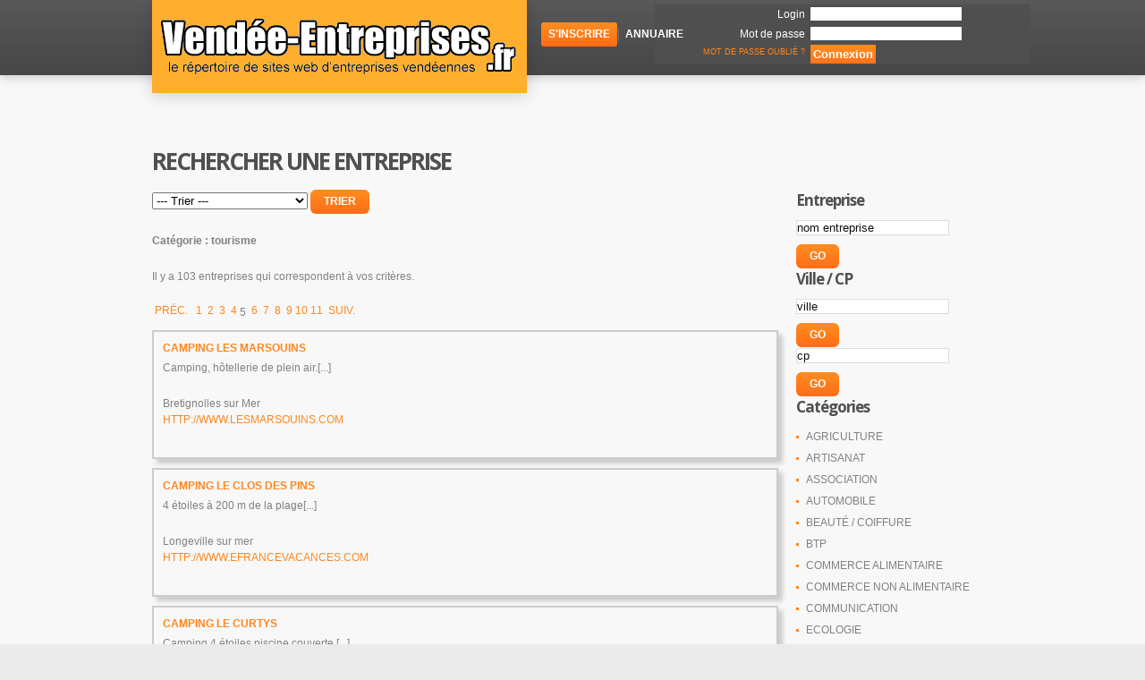

--- FILE ---
content_type: text/html
request_url: http://www.vendee-entreprises.fr/recherche_entp.php?catg=tourisme&p=5
body_size: 19262
content:
<!DOCTYPE html>
<html lang="fr">
<head>
  	<title>Vendée-Entreprises</title>
  	<meta charset="utf-8">
    <meta name="author" content="MediaPro DX" />
	<meta name="keywords" content="annuaire, vend&Atilde;&copy;e, professionnel, repertoire, cci, societe, artisan, artisanat, artisanal, artisanale, commerce, commercial, commerciale, industriel, industrielle" />
	<meta name="description" content="Vend&Atilde;&copy;e-Entreprises est un annuaire des sites web d'entreprises situ&Atilde;&copy;es dans le d&Atilde;&copy;partement de la Vend&Atilde;&copy;e" />
	<meta name="msvalidate.01" content="E8D20F7A8DF19CCFFC70C6DD0218CBC4" />
	<link rel="canonical" href="http://www.vendee-entreprises.fr/recherche_entp.php?catg=tourisme&p=5" />
	<link rel="stylesheet" type="text/css" media="screen" href="css/reset.css">
    <link rel="stylesheet" type="text/css" media="screen" href="css/style.css">
    <link rel="stylesheet" type="text/css" media="screen" href="css/grid.css">
	<link rel="stylesheet" type="text/css" media="print" href="css/impression.css">
	    <link rel="icon" href="images/favicon.png" type="image/x-icon">
	<link rel="shortcut icon" href="images/favicon.png" type="image/x-icon" /> 
    <script src="js/jquery-1.7.1.min.js"></script>
    <script src="js/jquery.easing.1.3.js"></script>
    <script src="js/superfish.js"></script>
    <script src="js/jquery.hoverIntent.minified.js"></script>
    <script src="js/tms-0.4.1.js"></script>
    <script src="js/jquery.ui.totop.js"></script>   
	<script src="js/fonctions.js"></script>
	<script src='https://www.google.com/recaptcha/api.js'></script>
	<script type="text/javascript" src="js/shareaholic.inc.js"></script>	
	    <script>
      $(window).load(function(){
		  $().UItoTop({ easingType: 'easeOutQuart' });
          $('.slider')._TMS({
              show:0,
              pauseOnHover:false,
              prevBu:'.prev',
              nextBu:'.next',
              playBu:false,
              duration:1000,
              preset:'fade',
              pagination:false,//'.pagination',true,'<ul></ul>'
              pagNums:false,
              slideshow:8000,
              numStatus:false,
              banners:'fade',
		      waitBannerAnimation:false,
			  progressBar:false
          })		
      })
    </script>
    <!--[if lt IE 8]>
       <div style=' clear: both; text-align:center; position: relative;'>
         <a href="http://windows.microsoft.com/en-US/internet-explorer/products/ie/home?ocid=ie6_countdown_bannercode">
           <img src="http://storage.ie6countdown.com/assets/100/images/banners/warning_bar_0000_us.jpg" border="0" height="42" width="820" alt="You are using an outdated browser. For a faster, safer browsing experience, upgrade for free today." />
        </a>
      </div>
    <![endif]-->
    <!--[if lt IE 9]>
   		<script type="text/javascript" src="js/html5.js"></script>
    	<link rel="stylesheet" type="text/css" media="screen" href="css/ie.css">
	<![endif]-->
</head>
<body>


<!--==============================header=================================-->
<div class="main">
     <div class="head">	     
         <header>
               <h1><a href="index.php"><img src="images/logo_ve.png" alt=""></a></h1>
	           <nav> 
	             <ul class="sf-menu">
	                 <!--<li class="current"><a href="index.php">Accueil</a></li>-->
	                  <li class="current"><a href="inscription.php">S'inscrire</a></li> 
					  <li><a href="details_categories.php">Annuaire</a></li>
                      <!--<li><a href="contact.php">Contact</a></li>-->
	              </ul>
	            </nav>
				
				<div id="form_connex"><div id="form_log">
	<form method="post" action="utilisateur.php">
	<table>
		<tr><td><!--<td rowspan="3"><h3><a href="espace_cli.php">Accès compte</a></h3></td><td>-->
		<table id="tbl_log" style="margin: auto;">
					<tr class="log">	<td style="text-align: right;">Login </td>
					<td><input type="text" class="texte" name="nomUtilisateur" value="" /></td>
			</tr>
			<tr class="log" >	<td style="text-align: right;">Mot de passe</td>
					<td><input type="password" class="texte" name="motDePasse" /></td>
			</tr>
			<tr>
				<td><a class="link" href="mp/oubli_mdp.php">&nbsp;Mot de passe oublié ?</a>
				<td><input border="none" type="submit" Value="Connexion" class="bouton"><input type="hidden" name="log" value="ok" /></td>
				<!--<br /><a class="link" href="contact.php">&gt;&nbsp;Contactez-nous</a></td></tr>-->
		</table></td></tr>
	</table>
	</form>
</div>				</div>
		
                <div class="clear"></div>
      </header>
   </div> 		<!--==============================content================================-->

<section id="content-1"  class="forIE">         
  <div class="container_12">
       
       <div class="main-div">
          <h2 class="bot-2">Rechercher une entreprise</h2>
       </div>
       <div class="bot-1">
       	<div class="grid_9">
       	   <div id="form_tri">
				<form action="/recherche_entp.php?catg=tourisme&catg=tourisme" method="post">
					<select name="filtre">
						<option value="--">--- Trier ---</option>
						<option value=" ORDER BY nom_entr ASC">ordre alphabétique</option>
						<option value=" ORDER BY nom_entr DESC">ordre alphabétique inversé</option>
					</select>
					<input type="submit" name="tri" value="Trier" class="button" />
				</form>
			</div>
			<div id="minifiches">
				<p><br /><strong>Catégorie :  tourisme</strong></p><p>Il y a 103 entreprises qui correspondent à vos critères.</p><div id="index"><a href="/recherche_entp.php?catg=tourisme&catg=tourisme&amp;p=4" class="link pagin">Préc.&nbsp; </a>&nbsp;<a href="/recherche_entp.php?catg=tourisme&catg=tourisme&amp;p=1" class="numpage link pagin">1</a>&nbsp;<a href="/recherche_entp.php?catg=tourisme&catg=tourisme&amp;p=2" class="numpage link pagin">2</a>&nbsp;<a href="/recherche_entp.php?catg=tourisme&catg=tourisme&amp;p=3" class="numpage link pagin">3</a>&nbsp;<a href="/recherche_entp.php?catg=tourisme&catg=tourisme&amp;p=4" class="numpage link pagin">4</a>&nbsp;<span class="numpageactive">5</span>&nbsp;<a href="/recherche_entp.php?catg=tourisme&catg=tourisme&amp;p=6" class="numpage link pagin">6</a>&nbsp;<a href="/recherche_entp.php?catg=tourisme&catg=tourisme&amp;p=7" class="numpage link pagin">7</a>&nbsp;<a href="/recherche_entp.php?catg=tourisme&catg=tourisme&amp;p=8" class="numpage link pagin">8</a>&nbsp;<a href="/recherche_entp.php?catg=tourisme&catg=tourisme&amp;p=9" class="numpage link pagin">9</a><a href="/recherche_entp.php?catg=tourisme&catg=tourisme&amp;p=10" class="numpage link pagin">10</a><a href="/recherche_entp.php?catg=tourisme&catg=tourisme&amp;p=11" class="numpage link pagin">11</a><a href="/recherche_entp.php?catg=tourisme&catg=tourisme&amp;p=6" class="link pagin">&nbsp;Suiv.</a></div><!-- fin #index -->
<div class="mini_f" style="border: 2px solid #CCC; box-shadow: 5px 5px 5px #CCC; padding: 10px; margin-top : 10px;">
							<img src="http://www.apercite.fr/api/apercite/160x120/yes/www.lesmarsouins.com" alt="" class="img_entreprise">
							<h4><a href="fiche.php?id_entp=1111" title="Camping Les Marsouins" class="link">Camping Les Marsouins</a></h4>
							<p>Camping, hôtellerie de plein air.[...]</p>					
							<p>Bretignolles sur Mer<br /><a href="http://www.lesmarsouins.com" title="Camping Les Marsouins" class="link" target="_blank">http://www.lesmarsouins.com</a></p></div><div class="mini_f" style="border: 2px solid #CCC; box-shadow: 5px 5px 5px #CCC; padding: 10px; margin-top : 10px;">
							<img src="http://www.apercite.fr/api/apercite/160x120/yes/www.efrancevacances.com" alt="" class="img_entreprise">
							<h4><a href="fiche.php?id_entp=1120" title="Camping le Clos des Pins" class="link">Camping le Clos des Pins</a></h4>
							<p>4 étoiles à 200 m de la plage[...]</p>					
							<p>Longeville sur mer<br /><a href="http://www.efrancevacances.com" title="Camping le Clos des Pins" class="link" target="_blank">http://www.efrancevacances.com</a></p></div><div class="mini_f" style="border: 2px solid #CCC; box-shadow: 5px 5px 5px #CCC; padding: 10px; margin-top : 10px;">
							<img src="http://www.apercite.fr/api/apercite/160x120/yes/www.palmiers-ocean.fr" alt="" class="img_entreprise">
							<h4><a href="fiche.php?id_entp=1121" title="Camping le Curtys" class="link">Camping le Curtys</a></h4>
							<p>Camping 4 étoiles piscine couverte.[...]</p>					
							<p>JARD SUR MER<br /><a href="http://www.palmiers-ocean.fr" title="Camping le Curtys" class="link" target="_blank">http://www.palmiers-ocean.fr</a></p></div><div class="mini_f" style="border: 2px solid #CCC; box-shadow: 5px 5px 5px #CCC; padding: 10px; margin-top : 10px;">
							<img src="http://www.apercite.fr/api/apercite/160x120/yes/www.campingzagarella.com" alt="" class="img_entreprise">
							<h4><a href="fiche.php?id_entp=1122" title="camping Zagarella" class="link">camping Zagarella</a></h4>
							<p>4 étoiles, piscine couverte chauffée[...]</p>					
							<p>Longeville sur mer<br /><a href="http://www.campingzagarella.com" title="camping Zagarella" class="link" target="_blank">http://www.campingzagarella.com</a></p></div><div class="mini_f" style="border: 2px solid #CCC; box-shadow: 5px 5px 5px #CCC; padding: 10px; margin-top : 10px;">
							<img src="http://www.apercite.fr/api/apercite/160x120/yes/www.camping-lesdunes.com" alt="" class="img_entreprise">
							<h4><a href="fiche.php?id_entp=1123" title="Camping les dunes" class="link">Camping les dunes</a></h4>
							<p>4 étoiles[...]</p>					
							<p>Longeville sur mer<br /><a href="http://www.camping-lesdunes.com" title="Camping les dunes" class="link" target="_blank">http://www.camping-lesdunes.com</a></p></div><div class="mini_f" style="border: 2px solid #CCC; box-shadow: 5px 5px 5px #CCC; padding: 10px; margin-top : 10px;">
							<img src="http://www.apercite.fr/api/apercite/160x120/yes/www.camping-lucon.com" alt="" class="img_entreprise">
							<h4><a href="fiche.php?id_entp=1124" title="Camping la clé des Champs" class="link">Camping la clé des Champs</a></h4>
							<p>Hôtellerie de plein-air[...]</p>					
							<p>luçon<br /><a href="http://www.camping-lucon.com" title="Camping la clé des Champs" class="link" target="_blank">http://www.camping-lucon.com</a></p></div><div class="mini_f" style="border: 2px solid #CCC; box-shadow: 5px 5px 5px #CCC; padding: 10px; margin-top : 10px;">
							<img src="http://www.apercite.fr/api/apercite/160x120/yes/jamoniere85.free.fr" alt="" class="img_entreprise">
							<h4><a href="fiche.php?id_entp=1125" title="Camping la Jamonière" class="link">Camping la Jamonière</a></h4>
							<p>2 étoile, étang, location, vente mobil-home[...]</p>					
							<p>mervent<br /><a href="http://jamoniere85.free.fr" title="Camping la Jamonière" class="link" target="_blank">http://jamoniere85.free.fr</a></p></div><div class="mini_f" style="border: 2px solid #CCC; box-shadow: 5px 5px 5px #CCC; padding: 10px; margin-top : 10px;">
							<img src="http://www.apercite.fr/api/apercite/160x120/yes/www.campinglajoletiere.fr.st/" alt="" class="img_entreprise">
							<h4><a href="fiche.php?id_entp=1126" title="Camping la Joletière" class="link">Camping la Joletière</a></h4>
							<p>Restauration - location de chalet, mobil-home et VTT[...]</p>					
							<p>mervent<br /><a href="http://www.campinglajoletiere.fr.st/" title="Camping la Joletière" class="link" target="_blank">http://www.campinglajoletiere.fr.st/</a></p></div><div class="mini_f" style="border: 2px solid #CCC; box-shadow: 5px 5px 5px #CCC; padding: 10px; margin-top : 10px;">
							<img src="http://www.apercite.fr/api/apercite/160x120/yes/www.camping-le-pavillon.com" alt="" class="img_entreprise">
							<h4><a href="fiche.php?id_entp=1138" title="Camping Le Pavillon" class="link">Camping Le Pavillon</a></h4>
							<p>Camping 3 étoiles, location emplacement, piscine, snack-bar.[...]</p>					
							<p>La Mothe Achard<br /><a href="http://www.camping-le-pavillon.com" title="Camping Le Pavillon" class="link" target="_blank">http://www.camping-le-pavillon.com</a></p></div><div class="mini_f" style="border: 2px solid #CCC; box-shadow: 5px 5px 5px #CCC; padding: 10px; margin-top : 10px;">
							<img src="http://www.apercite.fr/api/apercite/160x120/yes/www.caravanile.com" alt="" class="img_entreprise">
							<h4><a href="fiche.php?id_entp=1139" title="Camping le Caravan'Ile" class="link">Camping le Caravan'Ile</a></h4>
							<p>3 étoiles, en bord de plage, location de mobil-homes, piscines extérieures et couverte chauffée, toboggan, jaccuzi, sauna, hamman. Epicerie, animation, soirée.[...]</p>					
							<p>La Guérinière<br /><a href="http://www.caravanile.com" title="Camping le Caravan'Ile" class="link" target="_blank">http://www.caravanile.com</a></p></div><br /><div id="index"><a href="/recherche_entp.php?catg=tourisme&catg=tourisme&amp;p=4" class="link pagin">Préc.&nbsp; </a>&nbsp;<a href="/recherche_entp.php?catg=tourisme&catg=tourisme&amp;p=1" class="numpage link pagin">1</a>&nbsp;<a href="/recherche_entp.php?catg=tourisme&catg=tourisme&amp;p=2" class="numpage link pagin">2</a>&nbsp;<a href="/recherche_entp.php?catg=tourisme&catg=tourisme&amp;p=3" class="numpage link pagin">3</a>&nbsp;<a href="/recherche_entp.php?catg=tourisme&catg=tourisme&amp;p=4" class="numpage link pagin">4</a>&nbsp;<span class="numpageactive">5</span>&nbsp;<a href="/recherche_entp.php?catg=tourisme&catg=tourisme&amp;p=6" class="numpage link pagin">6</a>&nbsp;<a href="/recherche_entp.php?catg=tourisme&catg=tourisme&amp;p=7" class="numpage link pagin">7</a>&nbsp;<a href="/recherche_entp.php?catg=tourisme&catg=tourisme&amp;p=8" class="numpage link pagin">8</a>&nbsp;<a href="/recherche_entp.php?catg=tourisme&catg=tourisme&amp;p=9" class="numpage link pagin">9</a><a href="/recherche_entp.php?catg=tourisme&catg=tourisme&amp;p=10" class="numpage link pagin">10</a><a href="/recherche_entp.php?catg=tourisme&catg=tourisme&amp;p=11" class="numpage link pagin">11</a><a href="/recherche_entp.php?catg=tourisme&catg=tourisme&amp;p=6" class="link pagin">&nbsp;Suiv.</a></div><!-- fin #index -->
				
			</div>
       	</div>
       <div class="grid_3">
       	   <h3 class="color-h3 bot-4">Entreprise</h3>
		   <form action="#" method="post" id="rch_entp">
				<input type="text" name="n_entp" id="n_entp" value="nom entreprise" />
				<input type="button" name="rch_entp" value="Go"  class="button" onClick="rech_lx3();" />
		   </form>
		   <h3 class="color-h3 bot-4">Ville / CP</h3>
		   <form action="#" method="post" id="rch_ville">
				<input type="text" name="ville" id="ville" value="ville" />
				<input type="button" name="rch_v" value="Go"  class="button" onClick="rech_lx();" />
		   </form>
		   <form action="#" method="post" id="rch_cp">
				<input type="text" name="cp" id="cp" value="cp" />
				<input type="button" name="rch_cp" value="Go"  class="button" onClick="rech_lx2();" />
		   </form>
		   <h3 class="color-h3 bot-4">Catégories</h3>
			<ul class="list">
				<li><a href="recherche_entp.php?catg=agriculture">Agriculture</a></li>
				<li><a href="recherche_entp.php?catg=artisanat">Artisanat</a></li>
				<li><a href="recherche_entp.php?catg=association">Association</a></li>
				<li><a href="recherche_entp.php?catg=automobile">Automobile</a></li>
				<li><a href="recherche_entp.php?catg=beauté/coiffure">Beauté / coiffure</a></li>				
				<li><a href="recherche_entp.php?catg=btp">BTP</a></li>
				<li><a href="recherche_entp.php?catg=commerce%20alimentaire">Commerce alimentaire</a></li>
				<li><a href="recherche_entp.php?catg=commerce%20non%20alimentaire">Commerce non alimentaire</a></li>
				<li><a href="recherche_entp.php?catg=communication">Communication</a></li>
				<li><a href="recherche_entp.php?catg=écologie">Ecologie</a></li>
				<li><a href="recherche_entp.php?catg=hôtel/restaurant">Hôtel / Restaurant</a></li>
				<li><a href="recherche_entp.php?catg=immobilier">Immobilier</a></li>
				<li><a href="recherche_entp.php?catg=industrie">Industrie</a></li>
				<li><a href="recherche_entp.php?catg=informatique">Informatique</a></li>
				<li><a href="recherche_entp.php?catg=loisirs">Loisirs</a></li>
				<li><a href="recherche_entp.php?catg=paysagisme">Paysagisme</a></li>
				<li><a href="recherche_entp.php?catg=santé">Santé</a></li>
				<li><a href="recherche_entp.php?catg=services">Services</a></li>
				<li><a href="recherche_entp.php?catg=tourisme">Tourisme</a></li>
			</ul>
       	</div>
       	<div class="clear"></div>
	</div>
  </div>
</section>
	<div id="pub_google">
				<!-- Google AdSense -->
		<script type="text/javascript"><!--
		google_ad_client = "pub-7808644666725166";
		google_ad_width = 468;
		google_ad_height = 60;
		google_ad_format = "468x60_as";
		google_ad_type = "image";
		//2007-01-27: Vendée-Entreprises_Top
		google_ad_channel = "5646592298";
		google_color_border = "CC3300";
		google_color_bg = "FFF2CC";
		google_color_link = "990000";
		google_color_text = "000000";
		google_color_url = "008000";
		//--></script>
		<script type="text/javascript"
			src="http://pagead2.googlesyndication.com/pagead/show_ads.js">
		</script>
		<!-- fin Google AdSense -->
	</div>
	<br />
	
	<!--==============================footer=================================-->		
	<footer>
      <div class="main-footer">
		<div class="container_12">
	  	        <div class="grid_8">
                    <ul class="menu-footer">
                    	<li class="current-1"><a href="index.php">accueil</a></li>
                        <li><a href="details_categories.php">annuaire</a></li>
                        <li><a href="inscription.php">s'inscrire</a></li>
                        <li><a href="faq.php">FAQ</a></li>
                        <li><a href="actu/index.php">actualités</a></li>
                        <li><a href="contact.php">contact</a></li>
                    </ul>
					<div><br /><br /><b>1855</b> sites inscrits<br /></div>                    <div class="clear"></div>
	  	        	<p><span>&copy; 2004-2026 Vendée-Entreprises</span>&nbsp;&nbsp; Tous droits réservés &nbsp;|&nbsp; <a href="mentionslegales.php">Mentions légales</a> &nbsp;|&nbsp; <a href="cgv.php">CGV</a> <br><!--{%FOOTER_LINK} --></p>
	  	        </div>
                
                <div class="grid_4">
                   <div class="icons">
                      <!--<a href="#" id="icon"></a>
                      <a href="#" id="icon-1"></a>-->
                      <a href="entreprises_rss.xml" id="icon-2"></a>
                   </div>
                   <div class="contact">
                      <strong><a href="#">0 972 122 549</a></strong>
                      <span>info@vendee-entreprises.fr</span>
                   </div>
                   
                </div>
                
                <div class="clear"></div>
        </div>
      </div>  
	</footer>
</div>	
</body>
</html>

--- FILE ---
content_type: text/html; charset=utf-8
request_url: https://www.google.com/recaptcha/api2/aframe
body_size: -84
content:
<!DOCTYPE HTML><html><head><meta http-equiv="content-type" content="text/html; charset=UTF-8"></head><body><script nonce="SPKMXuR5vbPkR0yKzKQRcg">/** Anti-fraud and anti-abuse applications only. See google.com/recaptcha */ try{var clients={'sodar':'https://pagead2.googlesyndication.com/pagead/sodar?'};window.addEventListener("message",function(a){try{if(a.source===window.parent){var b=JSON.parse(a.data);var c=clients[b['id']];if(c){var d=document.createElement('img');d.src=c+b['params']+'&rc='+(localStorage.getItem("rc::a")?sessionStorage.getItem("rc::b"):"");window.document.body.appendChild(d);sessionStorage.setItem("rc::e",parseInt(sessionStorage.getItem("rc::e")||0)+1);localStorage.setItem("rc::h",'1769950698292');}}}catch(b){}});window.parent.postMessage("_grecaptcha_ready", "*");}catch(b){}</script></body></html>

--- FILE ---
content_type: text/css
request_url: http://www.vendee-entreprises.fr/css/style.css
body_size: 34972
content:
@import url(http://fonts.googleapis.com/css?family=Open+Sans:700);/*font-family: 'Open Sans', sans-serif;*/

/* Getting the new tags to behave */
article, aside, audio, canvas, command, datalist, details, embed, figcaption, figure, footer, header, hgroup, keygen, meter, nav, output, progress, section, source, video {display:block;}
mark, rp, rt, ruby, summary, time {display:inline;}

/* Global properties ======================================================== */
html, body {width:100%; padding:0; margin:0; height:100%;}

body {
	font-family: Arial, Helvetica, sans-serif ; 	 
	font-size:12px; 
	line-height:20px;
	color:#808080;
	background:#ebebeb ; 
	min-width:960px;
	}
.main{
	width:100%;
	height: auto;
	
	background:#f8f8f8;
	}
/***********************************************************************/
/*================================>Block-classes<==========================*/
.txt-dec-n{text-decoration:none !important;}
.txt-dec-u{text-decoration: underline;}
.txt-up-n{text-transform:none !important;}
.txt-up{text-transform:uppercase;}
.txt-al{text-align:center;}
.bold{font-weight:bold;}

.col{color:#363636;}
.col-1{color:#fff;}

.border-none{border: none !important;}
.bg-none{background: none !important;}

.dis-block{display: block;}
.dis-inblock{display: inline-block;}

.marg-left-0{margin-left:0 !important;}	
.marg-right-0{margin-right:0 !important;}
.marg-left-right-0{margin-left:0 !important; margin-right:0 !important;}
.last-mbot{margin-bottom:0 !important;}	
.last-pbot{padding-bottom: 0 !important;}
.last-mpbot{margin-bottom:0 !important;padding-bottom:0 !important;}

.figure{
	box-shadow: 0 3px 10px rgba(0,0,0,0.17);
	display:inline-block;
	}
.main-div{
	width:940px;
	margin:0 auto;
	}
/*===============================>Indent<==================================*/
.top{padding-top:25px;}

.bot{margin-bottom: 3px;}
.bot-1{margin-bottom: 35px;}
.bot-2{margin-bottom: 10px;}
.bot-3{margin-bottom: 19px;}
.bot-4{margin-bottom: 9px;}
.bot-5{margin-bottom: 16px;}

.left{padding-left:4px;}
.left-1{padding-left:12px;}
/*================================link-button===============================*/
a {text-decoration:none; cursor:pointer;}
a:hover {text-decoration:none;}
p{padding-bottom:20px;}

ul {
	margin:0; 
	padding:0;
	list-style-image:none;
	}
.button{
	display: inline-block;
	font-family: Arial, Helvetica, sans-serif;
	font-size: 12px; 
	line-height: 20px;
	padding:3px 15px 4px 15px;
	background: url(../images/bg-button.jpg) 0 0 repeat-x #ff6e18; 
	color:#fff ; 
	border-radius: 6px;
	font-weight:bold;
	text-transform:uppercase;
	}
.button:hover{
	color:#fff ;
	background:#000 ;
	}
.link{
	font-size:12px;
	line-height:16px;
	color:#ff861d;
	text-transform:uppercase;
	display:inline-block;
	}
.link:hover{
	color:#000;
	text-decoration:underline;
	}
/******************************************************************/
.clear {clear:both; line-height:0; font-size:0; width:100%;}
.wrapper, .wrapper-extra, .extra-wrap{overflow:hidden;}
.wrapper-after:after{
 clear:both;
 content:".";
 display:block;
 height:0;
 visibility:hidden;}
.fleft {float:left;}
.fright {float:right;}
/*===============================>H-logo-properties=========================*/
h1{
	display: inline-block;
	/*float:left;
	margin:0 0 0 5px;*/
	position:absolute;
	left:5px;
	box-shadow: 0 3px 17px rgba(0,0,0,0.17);
	}
h1 a{display:inline-block;}
h2{ font-size:26px; 
	font-family: 'Open Sans', sans-serif;
	color:#505050; 
	line-height:44px;
	font-weight: normal;
	text-transform:uppercase;
	letter-spacing:-2px;
	}
	h2 span{
		display:block;
		margin:-14px 0 0 0;
		}
h3{font-size:17px; 
   font-family: 'Open Sans', sans-serif;
   color:#fafafa; 
   line-height: 24px; 
   font-weight: normal;
   letter-spacing:-1px;
   }
   h3 span{
	   display: inline-block;
	   margin:-6px 0 0 0;
	   }
	   h3 span+span{
	   display: inline-block;
	   margin:-12px 0 0 0;
	   }
h3.color-h3{color:#505050;}
h3.color-h3 a{
	color:#505050;
	}
h3.color-h3 a:hover{color:#ff6d18;}

h4 {font-size: 16px;}

/*********************************header*************************************/
.head{
	width:100%;  
	position:relative; 
	z-index:2;
	background: url(../images/bg-head.jpg) 0 0 repeat-x #474747;
	box-shadow: 0 3px 10px rgba(0,0,0,0.17);
	}
header{
	width: 950px; 
	margin: 0 auto;
	position:relative;
	}
/*********************************content*************************************/
#content{
	width:100%; 
	padding:34px 0 24px 0; 
	margin:0;
    position:relative; 
	z-index:1;
	}
#content-1{
	width:100%; 
	padding:74px 0 24px 0; 
	margin:0;
    position:relative; 
	z-index:1;
	}
#map_canvas{
	width: 461px; 
	height: 378px;
	}
.adress{
	margin-top: 6px;
	font-size: 12px; 
	} 
.adress dd{text-align:left;}
.adress a{ 
    color:#ff861d; 
	display:inline-block;
	font-size: 12px;
	margin-left: 2px; 
	}
.adress a:hover{
	color:#000 ; 
	text-decoration:underline;
	}
		.adress span{
			display:inline-block; 
			width:69px;
			}
		.adress strong{
			display:inline-block;
			font-weight:normal;
			}
.pp{
	display:inline-block; 
	color:#ff861d ; 
	}
.pp:hover{
	color:#000 ; 
	text-decoration:underline;
	}
.list li{
	font-size:12px;
	line-height:24px;
	display:block;
	text-transform:uppercase;
	}
.list2 li{
	font-size:12px;
	display:block;
	background: url(../images/bg-li-list.jpg) 0 6px no-repeat;padding:0 0 0 11px;
	}
.list li a{color:#818181;background: url(../images/bg-li-list.jpg) 0 6px no-repeat;padding:0 0 0 11px;}
.list li a:hover{color:#000;}
/**********************************index***********************************/
aside{
	background:  url(../images/aside-bg.jpg) 0 0 repeat-x #f2f2f2;
	width:100%;
	}
.main-aside{
	background: url(../images/page-3-img.jpg) center 0 no-repeat;
	padding-bottom:33px;
	height: 325px;
	}
.block {
	text-align:right;
	padding:56px 27px 0 0;
	}
.block span{
	font-size:65px;
	line-height:80px;
	color:#515151;
	text-transform:uppercase;
	display:block;
	font-family: 'Open Sans', sans-serif;
	letter-spacing:-2px;
	}
	.block span>span{
		margin:-30px 0 0 0;
		}
.block p{margin:7px 6px 0 0;}

.block-1{
	background: rgb(255,185,55); /* Old browsers */
	/* IE9 SVG, needs conditional override of 'filter' to 'none' */
	background: url([data-uri]);
	background: -moz-linear-gradient(top, rgba(255,185,55,1) 0%, rgba(254,181,52,1) 22%, rgba(255,182,54,1) 25%, rgba(255,169,46,1) 70%, rgba(255,165,43,1) 100%); /* FF3.6+ */
	background: -webkit-gradient(linear, left top, left bottom, color-stop(0%,rgba(255,185,55,1)), color-stop(22%,rgba(254,181,52,1)), color-stop(25%,rgba(255,182,54,1)), color-stop(70%,rgba(255,169,46,1)), color-stop(100%,rgba(255,165,43,1))); /* Chrome,Safari4+ */
	background: -webkit-linear-gradient(top, rgba(255,185,55,1) 0%,rgba(254,181,52,1) 22%,rgba(255,182,54,1) 25%,rgba(255,169,46,1) 70%,rgba(255,165,43,1) 100%); /* Chrome10+,Safari5.1+ */
	background: -o-linear-gradient(top, rgba(255,185,55,1) 0%,rgba(254,181,52,1) 22%,rgba(255,182,54,1) 25%,rgba(255,169,46,1) 70%,rgba(255,165,43,1) 100%); /* Opera 11.10+ */
	background: -ms-linear-gradient(top, rgba(255,185,55,1) 0%,rgba(254,181,52,1) 22%,rgba(255,182,54,1) 25%,rgba(255,169,46,1) 70%,rgba(255,165,43,1) 100%); /* IE10+ */
	background: linear-gradient(to bottom, rgba(255,185,55,1) 0%,rgba(254,181,52,1) 22%,rgba(255,182,54,1) 25%,rgba(255,169,46,1) 70%,rgba(255,165,43,1) 100%); /* W3C */
	box-shadow: 0 3px 10px rgba(0,0,0,0.17);
	padding:33px 30px 26px 29px;
	margin:33px 0 0 0;
	border-radius: 3px;
	height: 180px;
	}
#form{padding:17px 0 0 0;}
.form-1{
	font-family: Arial, Helvetica, sans-serif;
	font-size:12px;
	color:#fff;
	}
.form-1>span, .form-1 label>span{
	display:block;
	float:left;
	width:70px;
	padding:3px 0 0 0;
	}
.form-1 input{
	width: 91px; 
	height: 20px; 
	font-family: Arial, Helvetica, sans-serif  ; 
	font-size: 12px;
	line-height:20px;
	color:#fff ;  
	display: inline-block; 
	float:left; 
	background: url(../images/bg-input.jpg) 0 0 repeat-x #ffac34; 
	padding:3px 10px 3px 10px; 
	border-radius: 6px;
	border-top:1px solid #ff9314;
	border-bottom:1px solid #ffc437;
	}
	.form-1 select{
	width: 120px; 
	height: 30px; 
	font-family: Arial, Helvetica, sans-serif  ; 
	font-size: 12px;
	line-height:20px;
	color:#fff ;  
	display: inline-block; 
	float:left; 
	background: url(../images/bg-input.jpg) 0 0 repeat-x #ffac34; 
	padding:3px 10px 3px 10px; 
	border-radius: 6px;
	border-top:1px solid #ff9314;
	border-bottom:1px solid #ffc437;
	}
.form-1 .button-go{
	background: url(../images/bg-button-form.jpg) 0 0 repeat-x #ff6e18; 
	display:inline-block;
	font-family: Arial, Helvetica, sans-serif;
	text-transform:uppercase;
	margin: 0 0 0 1px; 
	color:#fff ; 
	padding:3px 11px 4px 12px; 
	border-radius: 6px; 
	float:left;
	font-weight:bold;
	}
	.form-1 .button-go span{
		background: url(../images/button-span.png) 0 0 no-repeat;
		width:5px;
		height:7px;
		display:inline-block;
		margin:7px 0  0 3px;
		}
.form-1 .button-go:hover{
	background:#000 ; 
	}	
#form-1, #form-2{padding:17px 10px 0 0;}
#form-1 .div-label, #form-2 .div-label{padding-bottom:3px;}
#form-1 label, #form-2 label{
	display:block;
	min-height:31px;
	overflow:hidden;
	}
#form-1 input, #form-2 input{
	width:140px;
	float:right;}
#form-1 .button-go, #form-2 .button-go{
	float:right;
	}
.block-2{}
.block-2>div{
	padding:20px 15px 28px 21px;
	background:#fff;
	border-radius:0 0 6px 6px;
	position:relative;
	z-index:1;
	}
	.min-h{ min-height: 270px;}
	/*.min-h-1{ min-height:192px;}*/
.block-2 h3{
	background: url(../images/bg-h3.jpg) 0 0 repeat-x #4a4a4a;
	padding:10px 0 10px 17px;
	box-shadow: 0 3px 9px rgba(0,0,0,0.17);
	border-radius:6px 6px 0 0;
	position:relative;
	z-index:2;
	}
#blk_categ{
background: url(../images/bg-h3_2.jpg) 0 0 repeat-x #4a4a4a;
	padding:10px 0 10px 17px;
	box-shadow: 0 3px 9px rgba(0,0,0,0.17);
	border-radius:6px 6px 0 0;
	position:relative;
	z-index:2;
}
.block-2>div .link{margin:4px 0 0 11px;}

.bord-right{
	background: url(../images/border.jpg) 270px 0 repeat-y;
	}
.date{
	background: url(../images/bg-date.jpg) 0 0 repeat-x #ffa62b;
	font-size:12px;
	font-weight:bold;
	color:#fff;
	text-transform:uppercase;
	line-height:20px;
	padding:3px 12px 4px 12px;
	border-radius: 5px;
	display:inline-block;
	}
/**********************************index-1*********************************/
.div-aside{
	background: url(../images/bg-div-aside.jpg) center 0 no-repeat;
	}
	.box{
		width:940px;
		margin:0 auto;
		text-align:right;
		padding-bottom:39px;
		}
	.box strong{
		display:block;
		font-size:65px;
		line-height:80px;
		color:#515151;
		font-family: 'Open Sans', sans-serif;
		text-transform:uppercase;
		letter-spacing:-4px;
		padding:55px 0 20px 0;
		}
	.box strong span{
		display:block;
		margin:-30px 0 0 0;
		}
	.box>a{
		background: url(../images/box-a.jpg) 0 0 repeat-x #ff6d18;
		font-size:14px;
		line-height:20px;
		color:#fff;
		text-transform:uppercase;
		font-weight:bold;
		display:inline-block;
		padding:14px 25px 13px 25px;
		border-radius: 5px;
		}
		.box>a span{
			display:inline-block;
			background: url(../images/button-span.png) 0 0 no-repeat;
			width:5px;
			height:7px;
			margin:6px 0 0 6px;
			}
		.box>a:hover{background:#000;}

.block-3{
	background: url(../images/bg-block-3.jpg) 21px 0 no-repeat #fff;
	padding:30px 0 26px 100px;
	min-height:38px;
	border-radius: 5px;
	margin-bottom:30px;
	}
	#bg-1{background: url(../images/bg-block-3-1.jpg) 21px 0 no-repeat #fff;}
	#bg-2{background: url(../images/bg-block-3-2.jpg) 21px 0 no-repeat #fff;}
.block-3 h3 a{color:#ff861d;}
.block-3 h3 a:hover{color:#000;}
/**********************************index-2*********************************/
/**********************************index-3*********************************/
.div-aside-1{
	background: url(../images/page-img_0.jpg) center 0 no-repeat;
	}
	.inner{
		width:460px;
		float:right;
		text-align:left;
		padding-bottom:12px;
		}
	.aside-list{margin:-15px 0 0 0;}
	.aside-list li{
		background:url(../images/list-li-aside.png) 0 5px no-repeat;
		text-transform:uppercase;
		font-size:12px;
		line-height:20px;
		padding:2px 0 2px 24px;
		}
	.aside-list li a{color:#818181;}
	.aside-list li a:hover{color:#000;}
	
	.bord-right-1{
	background: url(../images/border.jpg) 590px 0 repeat-y;
	}
#bg-3{background: url(../images/bg-3.jpg) 13px 0 no-repeat #fff;}
#bg-3 span a{color:#ff861d;}
#bg-3 span a:hover{color:#000;}
#bg-4{background: url(../images/bg-4.jpg) 11px 0 no-repeat #fff;}
/**********************************index-4*********************************/
.block-4{
	background:#fff;
	border-radius: 5px;
	/*padding:52px 0 53px 29px;*/
	position:relative;
	}
.block-4 h3{margin-bottom:13px;}
.block-4 h3 a{color:#ffb434;}
.block-4 h3 a:hover{color:#000;}
.block-4 strong{
	font-size:18px;
	line-height:24px;
	color:#505050;
	display:block;
	font-family: 'Open Sans', sans-serif;
	}
.block-4 strong span{
	display:block;
	margin:-6px 0 0 0;
	}
	#block-4:after{
		display:block;
		content:'';
		/*background: url(../images/aroov-left.png) 0 0 no-repeat;*/
		width:22px;
		height:31px;
		position:absolute;
		right:-61px;
		top:110px;
		}
	#block-4:before{
		display:block;
		content:'';
		/*background: url(../images/aroov-right.png) 0 0 no-repeat;*/
		width:22px;
		height:31px;
		position:absolute;
		right:-61px;
		top:80px;
		}
#block-5{padding-bottom:83px;}
#block-5 h3{
	margin:20px 0 0 0;
	}
	#block-5:after{
		display:block;
		content:'';
		/*background: url(../images/aroov-left.png) 0 0 no-repeat;*/
		width:22px;
		height:31px;
		position:absolute;
		right:-61px;
		top:50px;
		}
	#block-5:before{
		display:block;
		content:'';
		/*background: url(../images/aroov-right.png) 0 0 no-repeat;*/
		width:22px;
		height:31px;
		position:absolute;
		right:-61px;
		top:20px;
		}
	.block-5{
		position:relative;
		margin-bottom:33px;
		}
	.big-link{
		display: inline-block;
		background:#ffb434;
		color:#fff;
		font-family: 'Open Sans', sans-serif;
		font-size:20px;
		line-height:24px;
		font-weight:bold;
		color:#fff;
		text-transform:uppercase;
		padding:36px 22px 37px 22px;
		border-radius: 5px;
		letter-spacing:-1px;
		-moz-transition: background 0.5s ease;
		-webkit-transition: background 0.5s ease;
		-o-transition: background 0.5s ease;
		}
		.big-link:hover{background:#000;}
	.block-5:after{
		display:block;
		content:'';
		/*background: url(../images/arrov-down.png) 0 0 no-repeat;*/
		width:31px;
		height:23px;
		position:absolute;
		left:149px;
		bottom:-28px;
		}
	.block-5:before{
		display:block;
		content:'';
		/*background: url(../images/arrov-up.png) 0 0 no-repeat;*/
		width:31px;
		height:23px;
		position:absolute;
		left:119px;
		bottom:-27px;
		}
	.block-6{
		background: url(../images/bg-block-5.jpg) 0 0 repeat-x #474747;
		border-radius: 5px;
		padding:27px 22px 23px 28px;
		box-shadow: 0 3px 10px rgba(0,0,0,0.17);
		position:relative;
		}
	.block-6 h3{
		color:#fff;
		margin-bottom:13px;}
	.block-6 strong{
		font-size:18px;
		line-height:24px;
		color:#fff;
		display:block;
		font-family: 'Open Sans', sans-serif;
		}
	.block-6 strong span{
	display:block;
	margin:-6px 0 0 0;
	}
	.block-6:after{
		display:block;
		content:'';
		background: url(../images/aroov-right.png) 0 0 no-repeat;
		width:22px;
		height:31px;
		position:absolute;
		left:-60px;
		top:18px;
		}
	.block-6:before{
		display:block;
		content:'';
		background: url(../images/aroov-left.png) 0 0 no-repeat;
		width:22px;
		height:31px;
		position:absolute;
		left:-61px;
		top:48px;
		}
/**********************************index-5*********************************/
.bord-right-2{
	background: url(../images/border.jpg) 512px 0 repeat-y;
	}
/**********************************index-6*********************************/

/**********************************contact-form****************************/
#form1 {
	font-family: Arial, Helvetica, sans-serif ;
	font-size: 12px;
	}
#form1 input{
	color:#000 ; 
	padding:4px 8px 5px 10px;
	outline:none;
	background:#fff ;
	font-family: Arial, Helvetica, sans-serif; 
	font-size: 12px; 
	height: 16px; 
	line-height:16px;
	width: 200px; 
	float:left; 
	border:1px solid #e2e2e2 ;  
	position:relative;  
	border-radius: 5px; 
	}
#form1 textarea {
	overflow:auto; 
	width: 280px; 
	height: 286px ;
	resize:none; 
	float:left;
	color:#000 ; 
	padding: 4px 8px 5px 10px;
	background:#fff ;
	font-family: Arial, Helvetica, sans-serif ; 
	font-size: 12px; 
	border-radius: 5px;
	border:1px solid #e2e2e2 ; 
    }
#form1 em{
	display:block;
	float:left;
	width:80px;
	font-style:normal;
	padding:3px 0 0 0;
	}	
.div-label{
	min-height: 40px;
	float:left;
	position:relative;
	overflow:hidden;
	}
.label-1{width:220px;}
.label-2{width:300px;}
#form1 label{
	display: inline-block; 
	position:relative;
	float:left;
	}
#form1 label .feed_name{
	display:block; 
	float:left;
	}	
#form1 label.message {
	display:block; 
	padding-bottom:0;
	}	
#form1 span{
	display:block; 
	margin: 0px 0 6px 3px; 
	float:left; 
	width:160px;
	}
#form1 .error, #form1 .empty, #form1 .success {
	display:none; 
	text-align:left; 
	color:#000;
	margin-bottom:4px;
	}	
	#form1 .success{margin-left:80px;}
#form1 .error, #form1 .empty {
	text-align:left; 
	color:#ff0e0e; 
	font-size:10px;
	float:left; 
	line-height:12px;
	padding-top:3px;
	width:160px;
	display:none;
	}
#form1 .message .empty{
	position: static; 
	margin:5px 0 5px 5px; 
	text-align:left;
	}
#form1 .buttons2{
	position:relative;
	padding:32px 0 0 0;
	}
#form1 .buttons2 .button{
	float:right;
	margin-left:3px;
	}
#form1 .buttons2 .button:hover{}
.error-empty {
	margin: 0 0 10px 5px !important; 
	display:none; 
	float:left !important;
	width:160px; 
	word-spacing:-1px;
	}
/****************************footer************************/
footer{ 
	background:#ebebeb ; 
	text-indent:0;
	}
.main-footer{
	padding-top: 32px; 
	padding-bottom: 30px;
	}
.main-footer p{
	color:#797979;
	margin:32px 0 0 0;
	}
.main-footer p span{color:#ffa72c;}
.main-footer p a{color:#797979;}
.main-footer p a:hover{color:#ffa72c;}
.menu-footer li{
	float:left;
	display:block;
	background: url(../images/menu-li.jpg) 0 5px no-repeat;
	text-transform:uppercase;
	font-size:12px;
	line-height:22px;
	padding:0 0 0 12px;
	margin-left:9px;
	}
.menu-footer li:first-child{
	margin-left:0;
	padding-left:0;
	background: url(../images/bg-li-transparent.png) 0 0 no-repeat;
	}
.menu-footer li a{color:#818181;}
.menu-footer li a:hover, .current-1 a{
	text-decoration:underline;}
	
	.icons{}
	.icons a{
		display:inline-block;
		width:30px;
		height:30px;
		}
	.icons a:hover{background-position:0 bottom !important;}
	#icon{background: url(../images/icon.png) 0 0 no-repeat;}
	#icon-1{background: url(../images/icon-1.png) 0 0 no-repeat;}
	#icon-2{background: url(../images/icon-2.png) 0 0 no-repeat;}

.contact strong{
	display:block;
	margin:23px 0 0 0;
	}
.contact strong a{
	font-size:13px;
	line-height:20px;
	color:#363636;
	}
	.contact strong a:hover{
		color:#ff861d;
		text-decoration:underline;
		}
.contact p{}
/*=======================superfish=========================*/
nav{
	float:left;
	display:inline-block;
	margin:25px 0 32px 440px;
	width: 175px;
	}
.sf-menu{display:block;}
.sf-menu ul {position:absolute; top:-999px; display:none; z-index:999;}
.sf-menu a {display:block;}
.sf-menu li:hover ul,.sf-menu li.sfHover ul {z-index:999;}
ul.sf-menu li:hover li ul,ul.sf-menu li.sfHover li ul {top:-999px; display:none;z-index:999}
ul.sf-menu li li:hover ul,ul.sf-menu li li.sfHover ul {left:100%; top:0;z-index:999}
ul.sf-menu>li{
  background: url(../images/bg-li.jpg) 0 7px no-repeat;
  font-family: Arial, Helvetica, sans-serif ; 
  font-size: 12px; 
  float:left; 
  border-radius: 3px;
  position:relative;
  text-transform:uppercase;
  font-weight:bold;
  margin-left:1px;
  }
  ul.sf-menu>li:first-child{ background: url(../images/bg-li-transparent.png) 0 0 no-repeat;margin-left:0;}
ul.sf-menu>li>a{
	display:block;
	position:relative;
	padding:3px 8px 4px 8px;  
	color:#fff;
	}
ul.sf-menu>li.current , ul.sf-menu>li.sfHover , ul.sf-menu>li:hover {background:url(../images/bg-li-hov.jpg) 0 0 repeat-x #ff6e18;}
ul.sf-menu>li.current>a, ul.sf-menu>li.sfHover>a, ul.sf-menu>li>a:hover{}

.sf-menu>li>ul{
	left:0px;
	top:59px;
	width:165px;
	padding:0 0 0 0; 
	z-index:99;
	}
.sf-menu>li>ul>li {
	 font-size: 10px; 
	 font-family: Arial, Helvetica, sans-serif;
	 font-weight:normal;
	 position:relative;
	 background: rgb(128,128,128); /* Old browsers */
	/* IE9 SVG, needs conditional override of 'filter' to 'none' */
	background: url([data-uri]);
	background: -moz-linear-gradient(top, rgba(128,128,128,1) 0%, rgba(108,108,108,1) 100%); /* FF3.6+ */
	background: -webkit-gradient(linear, left top, left bottom, color-stop(0%,rgba(128,128,128,1)), color-stop(100%,rgba(108,108,108,1))); /* Chrome,Safari4+ */
	background: -webkit-linear-gradient(top, rgba(128,128,128,1) 0%,rgba(108,108,108,1) 100%); /* Chrome10+,Safari5.1+ */
	background: -o-linear-gradient(top, rgba(128,128,128,1) 0%,rgba(108,108,108,1) 100%); /* Opera 11.10+ */
	background: -ms-linear-gradient(top, rgba(128,128,128,1) 0%,rgba(108,108,108,1) 100%); /* IE10+ */
	background: linear-gradient(to bottom, rgba(128,128,128,1) 0%,rgba(108,108,108,1) 100%); /* W3C */
     }
.sf-menu>li>ul>li:first-child{}
							
.sf-menu>li>ul>li>a {
	display: block;
	color:#fff ;
	padding: 7px 0 7px 14px;
	}
.sf-menu>li>ul>li:hover, ul.sf-menu>li>ul>li.sfHover{
	background: rgb(81,81,81); /* Old browsers */
	/* IE9 SVG, needs conditional override of 'filter' to 'none' */
	background: url([data-uri]);
	background: -moz-linear-gradient(top, rgba(81,81,81,1) 0%, rgba(62,60,61,1) 100%); /* FF3.6+ */
	background: -webkit-gradient(linear, left top, left bottom, color-stop(0%,rgba(81,81,81,1)), color-stop(100%,rgba(62,60,61,1))); /* Chrome,Safari4+ */
	background: -webkit-linear-gradient(top, rgba(81,81,81,1) 0%,rgba(62,60,61,1) 100%); /* Chrome10+,Safari5.1+ */
	background: -o-linear-gradient(top, rgba(81,81,81,1) 0%,rgba(62,60,61,1) 100%); /* Opera 11.10+ */
	background: -ms-linear-gradient(top, rgba(81,81,81,1) 0%,rgba(62,60,61,1) 100%); /* IE10+ */
	background: linear-gradient(to bottom, rgba(81,81,81,1) 0%,rgba(62,60,61,1) 100%); /* W3C */
	}
.sf-menu>li>ul>li>a:hover, ul.sf-menu>li>ul>li.sfHover a {}

.sf-menu li li ul {
	 left: 166px !important;
	 top:-34px !important;
	 display:block;
	 width: 165px;
	 }
.sf-menu li li li {
	font-family: Arial, Helvetica, sans-serif;
	float:none;
	font-size: 10px;
	background: rgb(128,128,128); /* Old browsers */
	/* IE9 SVG, needs conditional override of 'filter' to 'none' */
	background: url([data-uri]);
	background: -moz-linear-gradient(top, rgba(128,128,128,1) 0%, rgba(108,108,108,1) 100%); /* FF3.6+ */
	background: -webkit-gradient(linear, left top, left bottom, color-stop(0%,rgba(128,128,128,1)), color-stop(100%,rgba(108,108,108,1))); /* Chrome,Safari4+ */
	background: -webkit-linear-gradient(top, rgba(128,128,128,1) 0%,rgba(108,108,108,1) 100%); /* Chrome10+,Safari5.1+ */
	background: -o-linear-gradient(top, rgba(128,128,128,1) 0%,rgba(108,108,108,1) 100%); /* Opera 11.10+ */
	background: -ms-linear-gradient(top, rgba(128,128,128,1) 0%,rgba(108,108,108,1) 100%); /* IE10+ */
	background: linear-gradient(to bottom, rgba(128,128,128,1) 0%,rgba(108,108,108,1) 100%); /* W3C */
	}
					
.sf-menu li li li a {
	display: block;
	color:#fff ;
	padding: 7px 0 7px 14px;
	}
.sf-menu li li li:hover {background: rgb(81,81,81); /* Old browsers */
	/* IE9 SVG, needs conditional override of 'filter' to 'none' */
	background: url([data-uri]);
	background: -moz-linear-gradient(top, rgba(81,81,81,1) 0%, rgba(62,60,61,1) 100%); /* FF3.6+ */
	background: -webkit-gradient(linear, left top, left bottom, color-stop(0%,rgba(81,81,81,1)), color-stop(100%,rgba(62,60,61,1))); /* Chrome,Safari4+ */
	background: -webkit-linear-gradient(top, rgba(81,81,81,1) 0%,rgba(62,60,61,1) 100%); /* Chrome10+,Safari5.1+ */
	background: -o-linear-gradient(top, rgba(81,81,81,1) 0%,rgba(62,60,61,1) 100%); /* Opera 11.10+ */
	background: -ms-linear-gradient(top, rgba(81,81,81,1) 0%,rgba(62,60,61,1) 100%); /* IE10+ */
	background: linear-gradient(to bottom, rgba(81,81,81,1) 0%,rgba(62,60,61,1) 100%); /* W3C */}
.sf-menu li li li a:hover {}

/*--------- slider ---------*/
.main-slider{
	width:100%;
	background: url(../images/bg-slider.jpg) 0 0 repeat-x #fafafa;
	z-index:1; 
	}
#slide {
	width:100%;
	position:relative; 
	overflow:hidden; 
	}
.slider {
	position: relative; 
	z-index:1;
	width: 2094px; 
	left:50%;
	margin-left:-1047px; 
	overflow: hidden;
	}
.items {display:none;}

.banner{width: 256px;
		position:absolute;
		top: 0; 
		z-index:15; 
		padding:123px 0 0 0;
		left: 577px; 
		text-align:right;
		}
.banner span{
	font-size:45px;
	line-height:55px;
	color:#505050;
	font-family: 'Open Sans', sans-serif;
	text-transform:uppercase;
	}
	.banner span>span{
		display:block;
		margin:-14px 0 0 0;
		}
	.banner span em{
		font-style:normal;
		color:#ffb434;
		}
.banner strong{
	display:block;
	font-size:12px;
	line-height:22px;
	color:#808080;
	font-weight:normal;
	margin:9px 0 0 0;
	}
.banner{}


.prev{
	background: url(../images/down.png) 0 0 no-repeat; 
	width: 32px; 
	height: 23px; 
	position:absolute; 
	top: 404px; 
	left:696px; 
	z-index:1000; 
	display:block;
	}
.prev:hover {background-position: right 0;}
.next {
	background: url(../images/up.png) 0 0 no-repeat ; 
	width: 32px; 
	height: 23px; 
	position:absolute; 
	top: 54px; 
	left:696px;
	z-index:1000; 
	display:block;
	}
.next:hover {background-position:right 0;} 

/*
|--------------------------------------------------------------------------
| UItoTop jQuery Plugin 1.1
| http://www.mattvarone.com/web-design/uitotop-jquery-plugin/
|--------------------------------------------------------------------------
*/
#toTop {
	display:none;
	text-decoration:none;
	position:fixed;
	right:50%;
	bottom:73px;
	overflow:hidden;
	width: 38px;
	height: 37px;
	border:none;
	text-indent:-999px;
	z-index:20;
	background: url(../images/top.png) no-repeat 0 0 ;
}
#toTop:hover{background-position: right 0;}
/******************* carousel ***************/

.carousel-box {position:relative;}

.carousel {
	overflow:hidden;
	padding:22px 0 0 0;
    }
.carousel ul li {
	width:220px;
	margin:0 10px;
	overflow:visible !important;
	padding:10px 0 20px 0;
	float: left;
	height: 245px;
	}
	.carousel ul li  h3{margin:18px 0 0 0;}
	.carousel ul li  h3 a{color:#505050;}
	.carousel ul li  h3 a:hover{color:#ff861d;}
#next,
#prev {
	display:block;
	width:24px;
	height:32px;
	position:absolute;
	}
#next{
	background: url(../images/next.png) 0 0 no-repeat;
	top:-34px;
	right:10px;
	}
#prev{
	background: url(../images/prev.png) 0 0 no-repeat;
	top:-34px;
	right:43px;
	} 
#next:hover {background-position:0 bottom;}
#prev:hover {background-position:0 bottom;}


/******************** ajout css *********************/
.entreprises {width: 270px;}
.indication_r {color: red; padding: 5px; margin: 20px auto; background-color: #DDD;}

/* ACTUALITES */
#article {text-align: justify; border : 1px dotted #111; background-color: #DDD; padding: 10px;}
#article p {margin: 1em auto;}
#article ul {margin: 1em auto;}
#article div {width: 95%; margin: 1em auto;}

#derniers_articles {border-collapse: collapse; border: 0px #DDD solid; margin: 1em auto;}
#derniers_articles tr {border-bottom: 1px #111 dotted;}
#derniers_articles td {vertical-align: top; padding: 3px; color: #444;}
#derniers_articles th {text-align: center; vertical-align: top; padding: 3px;}

.date_parution {font: italic bold 1em "trebuchet ms"; color: black;}
img.vignette_art {border: 1px #AAA solid; height: 50px; padding: 2px;}
h2.titre_article {
	margin: 10px; padding: 5px;
	font-size: 1.5em; font-family: tahoma, verdana, helvetica;
}
h3.soustitre_article {margin-left: 10px;}
#date_art {text-align: right; font-style: italic; clear: both; margin: 10px 0 30px; padding-right: 10px;}
#mini_rech {float: right; border: 2px solid #BBB; padding: 10px; box-shadow: 5px 5px 5px #aaa; -moz-box-shadow: 5px 5px 5px #aaa; }

/* pub */
#pub_google_droit {margin-left: 780px; width: 120px;}
#pub_google {margin-left: 400px; margin-top: 20px;}

/* CONTACT */
#contact-form  {/* form */
	padding: 10px;
	text-align: left;
	width: 75%;
}
#contact-form  label {text-align: inherit;}
#contact-form table {margin: 0 auto; width: 100%; text-align: left;}
#contact-form  td, #contact-form  th {text-align: left;}
#contact-form  input[type=text], #contact-form  textarea, .form_inscri input[type=text], .form_inscri textarea, #logo1 textarea, #lien1 textarea, #lien2 textarea, #mini_rech input[type=text]{width: 100%; margin-bottom: 10px; border: 1px solid #DDD; color: #111;}
#rch_ville input[type=text], #rch_cp input[type=text], #rch_entp input[type=text], #ajout_pub input[type=text]{border: 1px solid #DDD; margin-bottom: 10px; color: #111;}
#contact-form .bouton {clear: none; background: url('../images/bg-button.jpg') repeat-x; color: #FFF; padding: 3px; margin-left: 120px; margin-top: 20px;}
.form_inscri table th {text-align: right; padding: 5px;}

/* connexion */
#form_connex{margin-left: 567px; padding-top: 5px;}
#form_connex p {color: #FFF;}
#form_log {width: 420px; background-color: #4F4F4F;}
#form_log a {font-size: 9px;}
#form_log a:hover {color: #FFF;}
#tbl_log {border-collapse: collapse;}
#tbl_log td {padding: 1px 3px 1px 3px; text-align: left; color: #FFF;}
#form_connex .bouton, #form_cpt .bouton {background: url('../images/bg-button.jpg') repeat-x; color: #FFF; padding: 3px; font-weight: bold;}

#mail, #url {border: 1px solid #DDD; width: 300px;}
.bouton_mp {background: url('../images/bg-button.jpg') repeat-x; color: #FFF; padding: 3px; font-weight: bold;}
.bouton_o {background: url('../images/bg-button.jpg') repeat-x; color: #FFF; padding: 5px; font-weight: bold; font-size: 18px;}
#form_cpt #form_log{background-color: #585858; width: 260px; padding: 10px; border-radius: 15px; -moz-border-radius: 15px;}

/* offres */
#o_gratuit {float: left;}
#o_payant {margin-left: 320px; opacity: 0.6;}
#o_gratuit, #o_payant {width: 300px; text-align: center;}
#o_gratuit table, #o_payant table {border-collapse: collapse; border: 2px solid #ff861d; }
#o_gratuit table td, #o_payant table td {border: 1px dotted #ff861d; padding: 5px;}
 #o_gratuit table th, #o_payant table th {border: 1px solid #ff861d; padding: 5px; background-color: #ff861d; color: #FFF;}
tr.payante {background-color: #ffd9c6;}
#bannieres_pub p{margin-top: 30px;}
#ajout_pub {margin-top : 30px;}
#ajout_pub h3 {display: block; margin-top: 20px;}
#center {text-align: center; list-style-type: none; font-size: 20px;}
#pay {background-color: #DDD; padding: 5px; margin-top: 5px; border: 1px solid #ff861d; width: 175px; margin-left: -5px;}

/* inscription */
#carte_compte {width: 500px; height: 400px; margin-bottom:20px; border: 1px solid #BBB;}
.etapes {border-bottom: 2px solid #CCC; margin-bottom: 30px;}

#secteur, #entp, #ajout_pub {display: none;}
.mini_f {border: 2px solid #CCC; box-shadow: 5px 5px 5px #CCC; padding: 10px; margin-top : 10px; min-height: 120px;}
#lien_entp {margin-top: 30px;}
.pagin {padding-left: 3px;}

/* espace utilisateur */
#profil, #fiche_entp, #bannieres {margin: 30px;}
#profil input[type=text], #fiche_entp input[type=text], #bannieres input [type=text] {border: 1px solid #DDD; color: #111; width: 250px;}

/* fiche */
.photos_entp {float: left; width: 100px; margin-left: 10px; border: 1px solid #AAA;}
.clear_f {clear: both;}


/* Image Entreprise */
.img_entreprise
{
	float:right; 
	max-width:24%;
}

--- FILE ---
content_type: text/css
request_url: http://www.vendee-entreprises.fr/css/impression.css
body_size: 38971
content:
@import url(http://fonts.googleapis.com/css?family=Open+Sans:700);/*font-family: 'Open Sans', sans-serif;*/

.container_12{margin-left:auto;margin-right:auto;width:960px;}
.grid_1,.grid_2,.grid_3,.grid_4,.grid_5,.grid_6,.grid_7,.grid_8,.grid_9,.grid_10,.grid_11,.grid_12{display:inline;float:left;position:relative;margin:0 10px}.alpha{margin-left:0}.omega{margin-right:0}.container_12 .grid_1{width:60px}.container_12 .grid_2{width:140px}.container_12 .grid_3{width:220px}.container_12 .grid_4{width:328px}.container_12 .grid_5{width:380px}.container_12 .grid_6 {width:460px}.container_12 .grid_7{width:508px}.container_12 .grid_8{width:590px}.container_12 .grid_9{width:700px}.container_12 .grid_10{width:780px}.container_12 .grid_11{width:860px}.container_12 .grid_12{width:940px}.container_12 .prefix_1{padding-left:80px}.container_12 .prefix_2{padding-left:160px}.container_12 .prefix_3{padding-left:240px}.container_12 .prefix_4{padding-left:320px}.container_12 .prefix_5{padding-left:400px}.container_12 .prefix_6{padding-left:480px}.container_12 .prefix_7{padding-left:560px}.container_12 .prefix_8{padding-left:640px}.container_12 .prefix_9{padding-left:720px}.container_12 .prefix_10{padding-left:800px}.container_12 .prefix_11{padding-left:880px}.container_12 .suffix_1{padding-right:80px}.container_12 .suffix_2{padding-right:160px}.container_12 .suffix_3{padding-right:240px}.container_12 .suffix_4{padding-right:320px}.container_12 .suffix_5{padding-right:400px}.container_12 .suffix_6{padding-right:480px}.container_12 .suffix_7{padding-right:560px}.container_12 .suffix_8{padding-right:640px}.container_12 .suffix_9{padding-right:720px}.container_12 .suffix_10{padding-right:800px}.container_12 .suffix_11{padding-right:880px}.container_12 .push_1{left:80px}.container_12 .push_2{left:160px}.container_12 .push_3{left:240px}.container_12 .push_4{left:320px}.container_12 .push_5{left:400px}.container_12 .push_6{left:480px}.container_12 .push_7{left:560px}.container_12 .push_8{left:640px}.container_12 .push_9{left:720px}.container_12 .push_10{left:800px}.container_12 .push_11{left:880px}.container_12 .pull_1{left:-80px}.container_12 .pull_2{left:-160px}.container_12 .pull_3{left:-240px}.container_12 .pull_4{left:-320px}.container_12 .pull_5{left:-400px}.container_12 .pull_6{left:-480px}.container_12 .pull_7{left:-560px}.container_12 .pull_8{left:-640px}.container_12 .pull_9{left:-720px}.container_12 .pull_10{left:-800px}.container_12 .pull_11{left:-880px}.clear {clear:both;display:block;overflow:hidden;visibility:hidden;width:0;height:0}.clearfix:after{clear:both;content:' ';display:block;font-size:0;line-height:0;visibility:hidden;width:0;height:0}.clearfix{display:inline-block}
* html .clearfix{height:1%}.clearfix{display:block}
.container_12 #actualites  {float: left; width: 370px;}
.container_12 #actualites h2 {width: 370px;}
.container_12 .faq  {width: 450px; float: none;}
#cadre_util{width:800px;}
#grid_fiche1 {width: 600px;}
#grid_fiche2 {width: 300px;}
#referencez {width: 240px;}
#bloc_acc1, #bloc_acc2, #bloc_acc3, #bloc_acc4 {border: 2px solid #DDD; border-radius: 8px 8px 0 0;}

/* Getting the new tags to behave */
article, aside, audio, canvas, command, datalist, details, embed, figcaption, figure, footer, header, hgroup, keygen, meter, nav, output, progress, section, source, video {display:block;}
mark, rp, rt, ruby, summary, time {display:inline;}

/* Global properties ======================================================== */
html, body {width:100%; padding:0; margin:0; height:100%;}

body {
	font-family: Arial, Helvetica, sans-serif ; 	 
	font-size:12px; 
	line-height:20px;
	color:#808080;
	background:#ebebeb ; 
	min-width:960px;
	}
.main{
	width:100%;
	height: auto;
	
	background:#f8f8f8;
	}
/***********************************************************************/
/*================================>Block-classes<==========================*/
.txt-dec-n{text-decoration:none !important;}
.txt-dec-u{text-decoration: underline;}
.txt-up-n{text-transform:none !important;}
.txt-up{text-transform:uppercase;}
.txt-al{text-align:center;}
.bold{font-weight:bold;}

.col{color:#363636;}
.col-1{color:#fff;}

.border-none{border: none !important;}
.bg-none{background: none !important;}

.dis-block{display: block;}
.dis-inblock{display: inline-block;}

.marg-left-0{margin-left:0 !important;}	
.marg-right-0{margin-right:0 !important;}
.marg-left-right-0{margin-left:0 !important; margin-right:0 !important;}
.last-mbot{margin-bottom:0 !important;}	
.last-pbot{padding-bottom: 0 !important;}
.last-mpbot{margin-bottom:0 !important;padding-bottom:0 !important;}

.figure{
	box-shadow: 0 3px 10px rgba(0,0,0,0.17);
	display:inline-block;
	}
.main-div{
	width:940px;
	margin:0 auto;
	}
/*===============================>Indent<==================================*/
.top{padding-top:25px;}

.bot{margin-bottom: 3px;}
.bot-1{margin-bottom: 35px;}
.bot-2{margin-bottom: 10px;}
.bot-3{margin-bottom: 19px;}
.bot-4{margin-bottom: 9px;}
.bot-5{margin-bottom: 16px;}

.left{padding-left:4px;}
.left-1{padding-left:12px;}
/*================================link-button===============================*/
a {text-decoration:none; cursor:pointer;}
a:hover {text-decoration:none;}
p{padding-bottom:20px;}

ul {
	margin:0; 
	padding:0;
	list-style-image:none;
	}
.button{
	display: inline-block;
	font-family: Arial, Helvetica, sans-serif;
	font-size: 12px; 
	line-height: 20px;
	padding:3px 15px 4px 15px;
	background: url(../images/bg-button.jpg) 0 0 repeat-x #ff6e18; 
	color:#fff ; 
	border-radius: 6px;
	font-weight:bold;
	text-transform:uppercase;
	}
.button:hover{
	color:#fff ;
	background:#000 ;
	}
.link{
	font-size:12px;
	line-height:16px;
	color:#ff861d;
	text-transform:uppercase;
	display:inline-block;
	}
.link:hover{
	color:#000;
	text-decoration:underline;
	}
/******************************************************************/
.clear {clear:both; line-height:0; font-size:0; width:100%;}
.wrapper, .wrapper-extra, .extra-wrap{overflow:hidden;}
.wrapper-after:after{
 clear:both;
 content:".";
 display:block;
 height:0;
 visibility:hidden;}
.fleft {float:left;}
.fright {float:right;}
/*===============================>H-logo-properties=========================*/
h1{
	display: inline-block;
	/*float:left;
	margin:0 0 0 5px;*/
	position:absolute;
	left:5px;
	box-shadow: 0 3px 17px rgba(0,0,0,0.17);
	}
h1 a{display:inline-block;}
h2{ font-size:26px; 
	font-family: 'Open Sans', sans-serif;
	color:#505050; 
	line-height:44px;
	font-weight: normal;
	text-transform:uppercase;
	letter-spacing:-2px;
	}
	h2 span{
		display:block;
		margin:-14px 0 0 0;
		}
h3{font-size:17px; 
   font-family: 'Open Sans', sans-serif;
   color:#fafafa; 
   line-height: 24px; 
   font-weight: normal;
   letter-spacing:-1px;
   }
   h3 span{
	   display: inline-block;
	   margin:-6px 0 0 0;
	   }
	   h3 span+span{
	   display: inline-block;
	   margin:-12px 0 0 0;
	   }
h3.color-h3{color:#505050;}
h3.color-h3 a{
	color:#505050;
	}
h3.color-h3 a:hover{color:#ff6d18;}

h4 {font-size: 16px;}

/*********************************header*************************************/
.head{
	width:100%;  
	position:relative; 
	z-index:2;
	background: url(../images/bg-head.jpg) 0 0 repeat-x #474747;
	box-shadow: 0 3px 10px rgba(0,0,0,0.17);
	}
header{
	width: 950px; 
	margin: 0 auto;
	position:relative;
	}
/*********************************content*************************************/
#content{
	width:100%; 
	padding:34px 0 24px 0; 
	margin:0;
    position:relative; 
	z-index:1;
	}
#content-1{
	width:100%; 
	padding:74px 0 24px 0; 
	margin:0;
    position:relative; 
	z-index:1;
	}
#map_canvas{
	width: 461px; 
	height: 378px;
	}
.adress{
	margin-top: 6px;
	font-size: 12px; 
	} 
.adress dd{text-align:left;}
.adress a{ 
    color:#ff861d; 
	display:inline-block;
	font-size: 12px;
	margin-left: 2px; 
	}
.adress a:hover{
	color:#000 ; 
	text-decoration:underline;
	}
		.adress span{
			display:inline-block; 
			width:69px;
			}
		.adress strong{
			display:inline-block;
			font-weight:normal;
			}
.pp{
	display:inline-block; 
	color:#ff861d ; 
	}
.pp:hover{
	color:#000 ; 
	text-decoration:underline;
	}
.list li{
	font-size:12px;
	line-height:24px;
	display:block;
	text-transform:uppercase;
	}
.list2 li{
	font-size:12px;
	display:block;
	background: url(../images/bg-li-list.jpg) 0 6px no-repeat;padding:0 0 0 11px;
	}
.list li a{color:#818181;background: url(../images/bg-li-list.jpg) 0 6px no-repeat;padding:0 0 0 11px;}
.list li a:hover{color:#000;}
/**********************************index***********************************/
aside{
	background:  url(../images/aside-bg.jpg) 0 0 repeat-x #f2f2f2;
	width:100%;
	}
.main-aside{
	background: url(../images/page-3-img.jpg) center 0 no-repeat;
	padding-bottom:33px;
	height: 325px;
	}
.block {
	text-align:right;
	padding:56px 27px 0 0;
	}
.block span{
	font-size:65px;
	line-height:80px;
	color:#515151;
	text-transform:uppercase;
	display:block;
	font-family: 'Open Sans', sans-serif;
	letter-spacing:-2px;
	}
	.block span>span{
		margin:-30px 0 0 0;
		}
.block p{margin:7px 6px 0 0;}

.block-1{
	background: rgb(255,185,55); /* Old browsers */
	/* IE9 SVG, needs conditional override of 'filter' to 'none' */
	background: url([data-uri]);
	background: -moz-linear-gradient(top, rgba(255,185,55,1) 0%, rgba(254,181,52,1) 22%, rgba(255,182,54,1) 25%, rgba(255,169,46,1) 70%, rgba(255,165,43,1) 100%); /* FF3.6+ */
	background: -webkit-gradient(linear, left top, left bottom, color-stop(0%,rgba(255,185,55,1)), color-stop(22%,rgba(254,181,52,1)), color-stop(25%,rgba(255,182,54,1)), color-stop(70%,rgba(255,169,46,1)), color-stop(100%,rgba(255,165,43,1))); /* Chrome,Safari4+ */
	background: -webkit-linear-gradient(top, rgba(255,185,55,1) 0%,rgba(254,181,52,1) 22%,rgba(255,182,54,1) 25%,rgba(255,169,46,1) 70%,rgba(255,165,43,1) 100%); /* Chrome10+,Safari5.1+ */
	background: -o-linear-gradient(top, rgba(255,185,55,1) 0%,rgba(254,181,52,1) 22%,rgba(255,182,54,1) 25%,rgba(255,169,46,1) 70%,rgba(255,165,43,1) 100%); /* Opera 11.10+ */
	background: -ms-linear-gradient(top, rgba(255,185,55,1) 0%,rgba(254,181,52,1) 22%,rgba(255,182,54,1) 25%,rgba(255,169,46,1) 70%,rgba(255,165,43,1) 100%); /* IE10+ */
	background: linear-gradient(to bottom, rgba(255,185,55,1) 0%,rgba(254,181,52,1) 22%,rgba(255,182,54,1) 25%,rgba(255,169,46,1) 70%,rgba(255,165,43,1) 100%); /* W3C */
	box-shadow: 0 3px 10px rgba(0,0,0,0.17);
	padding:33px 30px 26px 29px;
	margin:33px 0 0 0;
	border-radius: 3px;
	height: 180px;
	}
#form{padding:17px 0 0 0;}
.form-1{
	font-family: Arial, Helvetica, sans-serif;
	font-size:12px;
	color:#fff;
	}
.form-1>span, .form-1 label>span{
	display:block;
	float:left;
	width:70px;
	padding:3px 0 0 0;
	}
.form-1 input{
	width: 91px; 
	height: 20px; 
	font-family: Arial, Helvetica, sans-serif  ; 
	font-size: 12px;
	line-height:20px;
	color:#fff ;  
	display: inline-block; 
	float:left; 
	background: url(../images/bg-input.jpg) 0 0 repeat-x #ffac34; 
	padding:3px 10px 3px 10px; 
	border-radius: 6px;
	border-top:1px solid #ff9314;
	border-bottom:1px solid #ffc437;
	}
	.form-1 select{
	width: 120px; 
	height: 30px; 
	font-family: Arial, Helvetica, sans-serif  ; 
	font-size: 12px;
	line-height:20px;
	color:#fff ;  
	display: inline-block; 
	float:left; 
	background: url(../images/bg-input.jpg) 0 0 repeat-x #ffac34; 
	padding:3px 10px 3px 10px; 
	border-radius: 6px;
	border-top:1px solid #ff9314;
	border-bottom:1px solid #ffc437;
	}
.form-1 .button-go{
	background: url(../images/bg-button-form.jpg) 0 0 repeat-x #ff6e18; 
	display:inline-block;
	font-family: Arial, Helvetica, sans-serif;
	text-transform:uppercase;
	margin: 0 0 0 1px; 
	color:#fff ; 
	padding:3px 11px 4px 12px; 
	border-radius: 6px; 
	float:left;
	font-weight:bold;
	}
	.form-1 .button-go span{
		background: url(../images/button-span.png) 0 0 no-repeat;
		width:5px;
		height:7px;
		display:inline-block;
		margin:7px 0  0 3px;
		}
.form-1 .button-go:hover{
	background:#000 ; 
	}	
#form-1, #form-2{padding:17px 10px 0 0;}
#form-1 .div-label, #form-2 .div-label{padding-bottom:3px;}
#form-1 label, #form-2 label{
	display:block;
	min-height:31px;
	overflow:hidden;
	}
#form-1 input, #form-2 input{
	width:140px;
	float:right;}
#form-1 .button-go, #form-2 .button-go{
	float:right;
	}
.block-2{}
.block-2>div{
	padding:20px 15px 28px 21px;
	background:#fff;
	border-radius:0 0 6px 6px;
	position:relative;
	z-index:1;
	}
	.min-h{ min-height: 270px;}
	/*.min-h-1{ min-height:192px;}*/
.block-2 h3{
	background: url(../images/bg-h3.jpg) 0 0 repeat-x #4a4a4a;
	padding:10px 0 10px 17px;
	box-shadow: 0 3px 9px rgba(0,0,0,0.17);
	border-radius:6px 6px 0 0;
	position:relative;
	z-index:2;
	}
#blk_categ{
background: url(../images/bg-h3_2.jpg) 0 0 repeat-x #4a4a4a;
	padding:10px 0 10px 17px;
	box-shadow: 0 3px 9px rgba(0,0,0,0.17);
	border-radius:6px 6px 0 0;
	position:relative;
	z-index:2;
}
.block-2>div .link{margin:4px 0 0 11px;}

.bord-right{
	background: url(../images/border.jpg) 270px 0 repeat-y;
	}
.date{
	background: url(../images/bg-date.jpg) 0 0 repeat-x #ffa62b;
	font-size:12px;
	font-weight:bold;
	color:#fff;
	text-transform:uppercase;
	line-height:20px;
	padding:3px 12px 4px 12px;
	border-radius: 5px;
	display:inline-block;
	}
/**********************************index-1*********************************/
.div-aside{
	background: url(../images/bg-div-aside.jpg) center 0 no-repeat;
	}
	.box{
		width:940px;
		margin:0 auto;
		text-align:right;
		padding-bottom:39px;
		}
	.box strong{
		display:block;
		font-size:65px;
		line-height:80px;
		color:#515151;
		font-family: 'Open Sans', sans-serif;
		text-transform:uppercase;
		letter-spacing:-4px;
		padding:55px 0 20px 0;
		}
	.box strong span{
		display:block;
		margin:-30px 0 0 0;
		}
	.box>a{
		background: url(../images/box-a.jpg) 0 0 repeat-x #ff6d18;
		font-size:14px;
		line-height:20px;
		color:#fff;
		text-transform:uppercase;
		font-weight:bold;
		display:inline-block;
		padding:14px 25px 13px 25px;
		border-radius: 5px;
		}
		.box>a span{
			display:inline-block;
			background: url(../images/button-span.png) 0 0 no-repeat;
			width:5px;
			height:7px;
			margin:6px 0 0 6px;
			}
		.box>a:hover{background:#000;}

.block-3{
	background: url(../images/bg-block-3.jpg) 21px 0 no-repeat #fff;
	padding:30px 0 26px 100px;
	min-height:38px;
	border-radius: 5px;
	margin-bottom:30px;
	}
	#bg-1{background: url(../images/bg-block-3-1.jpg) 21px 0 no-repeat #fff;}
	#bg-2{background: url(../images/bg-block-3-2.jpg) 21px 0 no-repeat #fff;}
.block-3 h3 a{color:#ff861d;}
.block-3 h3 a:hover{color:#000;}
/**********************************index-2*********************************/
/**********************************index-3*********************************/
.div-aside-1{
	background: url(../images/page-img_0.jpg) center 0 no-repeat;
	}
	.inner{
		width:460px;
		float:right;
		text-align:left;
		padding-bottom:12px;
		}
	.aside-list{margin:-15px 0 0 0;}
	.aside-list li{
		background:url(../images/list-li-aside.png) 0 5px no-repeat;
		text-transform:uppercase;
		font-size:12px;
		line-height:20px;
		padding:2px 0 2px 24px;
		}
	.aside-list li a{color:#818181;}
	.aside-list li a:hover{color:#000;}
	
	.bord-right-1{
	background: url(../images/border.jpg) 590px 0 repeat-y;
	}
#bg-3{background: url(../images/bg-3.jpg) 13px 0 no-repeat #fff;}
#bg-3 span a{color:#ff861d;}
#bg-3 span a:hover{color:#000;}
#bg-4{background: url(../images/bg-4.jpg) 11px 0 no-repeat #fff;}
/**********************************index-4*********************************/
.block-4{
	background:#fff;
	border-radius: 5px;
	/*padding:52px 0 53px 29px;*/
	position:relative;
	}
.block-4 h3{margin-bottom:13px;}
.block-4 h3 a{color:#ffb434;}
.block-4 h3 a:hover{color:#000;}
.block-4 strong{
	font-size:18px;
	line-height:24px;
	color:#505050;
	display:block;
	font-family: 'Open Sans', sans-serif;
	}
.block-4 strong span{
	display:block;
	margin:-6px 0 0 0;
	}
	#block-4:after{
		display:block;
		content:'';
		/*background: url(../images/aroov-left.png) 0 0 no-repeat;*/
		width:22px;
		height:31px;
		position:absolute;
		right:-61px;
		top:110px;
		}
	#block-4:before{
		display:block;
		content:'';
		/*background: url(../images/aroov-right.png) 0 0 no-repeat;*/
		width:22px;
		height:31px;
		position:absolute;
		right:-61px;
		top:80px;
		}
#block-5{padding-bottom:83px;}
#block-5 h3{
	margin:20px 0 0 0;
	}
	#block-5:after{
		display:block;
		content:'';
		/*background: url(../images/aroov-left.png) 0 0 no-repeat;*/
		width:22px;
		height:31px;
		position:absolute;
		right:-61px;
		top:50px;
		}
	#block-5:before{
		display:block;
		content:'';
		/*background: url(../images/aroov-right.png) 0 0 no-repeat;*/
		width:22px;
		height:31px;
		position:absolute;
		right:-61px;
		top:20px;
		}
	.block-5{
		position:relative;
		margin-bottom:33px;
		}
	.big-link{
		display: inline-block;
		background:#ffb434;
		color:#fff;
		font-family: 'Open Sans', sans-serif;
		font-size:20px;
		line-height:24px;
		font-weight:bold;
		color:#fff;
		text-transform:uppercase;
		padding:36px 22px 37px 22px;
		border-radius: 5px;
		letter-spacing:-1px;
		-moz-transition: background 0.5s ease;
		-webkit-transition: background 0.5s ease;
		-o-transition: background 0.5s ease;
		}
		.big-link:hover{background:#000;}
	.block-5:after{
		display:block;
		content:'';
		/*background: url(../images/arrov-down.png) 0 0 no-repeat;*/
		width:31px;
		height:23px;
		position:absolute;
		left:149px;
		bottom:-28px;
		}
	.block-5:before{
		display:block;
		content:'';
		/*background: url(../images/arrov-up.png) 0 0 no-repeat;*/
		width:31px;
		height:23px;
		position:absolute;
		left:119px;
		bottom:-27px;
		}
	.block-6{
		background: url(../images/bg-block-5.jpg) 0 0 repeat-x #474747;
		border-radius: 5px;
		padding:27px 22px 23px 28px;
		box-shadow: 0 3px 10px rgba(0,0,0,0.17);
		position:relative;
		}
	.block-6 h3{
		color:#fff;
		margin-bottom:13px;}
	.block-6 strong{
		font-size:18px;
		line-height:24px;
		color:#fff;
		display:block;
		font-family: 'Open Sans', sans-serif;
		}
	.block-6 strong span{
	display:block;
	margin:-6px 0 0 0;
	}
	.block-6:after{
		display:block;
		content:'';
		background: url(../images/aroov-right.png) 0 0 no-repeat;
		width:22px;
		height:31px;
		position:absolute;
		left:-60px;
		top:18px;
		}
	.block-6:before{
		display:block;
		content:'';
		background: url(../images/aroov-left.png) 0 0 no-repeat;
		width:22px;
		height:31px;
		position:absolute;
		left:-61px;
		top:48px;
		}
/**********************************index-5*********************************/
.bord-right-2{
	background: url(../images/border.jpg) 512px 0 repeat-y;
	}
/**********************************index-6*********************************/

/**********************************contact-form****************************/
#form1 {
	font-family: Arial, Helvetica, sans-serif ;
	font-size: 12px;
	}
#form1 input{
	color:#000 ; 
	padding:4px 8px 5px 10px;
	outline:none;
	background:#fff ;
	font-family: Arial, Helvetica, sans-serif; 
	font-size: 12px; 
	height: 16px; 
	line-height:16px;
	width: 200px; 
	float:left; 
	border:1px solid #e2e2e2 ;  
	position:relative;  
	border-radius: 5px; 
	}
#form1 textarea {
	overflow:auto; 
	width: 280px; 
	height: 286px ;
	resize:none; 
	float:left;
	color:#000 ; 
	padding: 4px 8px 5px 10px;
	background:#fff ;
	font-family: Arial, Helvetica, sans-serif ; 
	font-size: 12px; 
	border-radius: 5px;
	border:1px solid #e2e2e2 ; 
    }
#form1 em{
	display:block;
	float:left;
	width:80px;
	font-style:normal;
	padding:3px 0 0 0;
	}	
.div-label{
	min-height: 40px;
	float:left;
	position:relative;
	overflow:hidden;
	}
.label-1{width:220px;}
.label-2{width:300px;}
#form1 label{
	display: inline-block; 
	position:relative;
	float:left;
	}
#form1 label .feed_name{
	display:block; 
	float:left;
	}	
#form1 label.message {
	display:block; 
	padding-bottom:0;
	}	
#form1 span{
	display:block; 
	margin: 0px 0 6px 3px; 
	float:left; 
	width:160px;
	}
#form1 .error, #form1 .empty, #form1 .success {
	display:none; 
	text-align:left; 
	color:#000;
	margin-bottom:4px;
	}	
	#form1 .success{margin-left:80px;}
#form1 .error, #form1 .empty {
	text-align:left; 
	color:#ff0e0e; 
	font-size:10px;
	float:left; 
	line-height:12px;
	padding-top:3px;
	width:160px;
	display:none;
	}
#form1 .message .empty{
	position: static; 
	margin:5px 0 5px 5px; 
	text-align:left;
	}
#form1 .buttons2{
	position:relative;
	padding:32px 0 0 0;
	}
#form1 .buttons2 .button{
	float:right;
	margin-left:3px;
	}
#form1 .buttons2 .button:hover{}
.error-empty {
	margin: 0 0 10px 5px !important; 
	display:none; 
	float:left !important;
	width:160px; 
	word-spacing:-1px;
	}
/****************************footer************************/
footer{ 
	background:#ebebeb ; 
	text-indent:0;
	}
.main-footer{
	padding-top: 32px; 
	padding-bottom: 30px;
	}
.main-footer p{
	color:#797979;
	margin:32px 0 0 0;
	}
.main-footer p span{color:#ffa72c;}
.main-footer p a{color:#797979;}
.main-footer p a:hover{color:#ffa72c;}
.menu-footer li{
	float:left;
	display:block;
	background: url(../images/menu-li.jpg) 0 5px no-repeat;
	text-transform:uppercase;
	font-size:12px;
	line-height:22px;
	padding:0 0 0 12px;
	margin-left:9px;
	}
.menu-footer li:first-child{
	margin-left:0;
	padding-left:0;
	background: url(../images/bg-li-transparent.png) 0 0 no-repeat;
	}
.menu-footer li a{color:#818181;}
.menu-footer li a:hover, .current-1 a{
	text-decoration:underline;}
	
	.icons{}
	.icons a{
		display:inline-block;
		width:30px;
		height:30px;
		}
	.icons a:hover{background-position:0 bottom !important;}
	#icon{background: url(../images/icon.png) 0 0 no-repeat;}
	#icon-1{background: url(../images/icon-1.png) 0 0 no-repeat;}
	#icon-2{background: url(../images/icon-2.png) 0 0 no-repeat;}

.contact strong{
	display:block;
	margin:23px 0 0 0;
	}
.contact strong a{
	font-size:13px;
	line-height:20px;
	color:#363636;
	}
	.contact strong a:hover{
		color:#ff861d;
		text-decoration:underline;
		}
.contact p{}
/*=======================superfish=========================*/
nav{
	float:left;
	display:inline-block;
	margin:25px 0 32px 440px;
	width: 175px;
	}
.sf-menu{display:block;}
.sf-menu ul {position:absolute; top:-999px; display:none; z-index:999;}
.sf-menu a {display:block;}
.sf-menu li:hover ul,.sf-menu li.sfHover ul {z-index:999;}
ul.sf-menu li:hover li ul,ul.sf-menu li.sfHover li ul {top:-999px; display:none;z-index:999}
ul.sf-menu li li:hover ul,ul.sf-menu li li.sfHover ul {left:100%; top:0;z-index:999}
ul.sf-menu>li{
  background: url(../images/bg-li.jpg) 0 7px no-repeat;
  font-family: Arial, Helvetica, sans-serif ; 
  font-size: 12px; 
  float:left; 
  border-radius: 3px;
  position:relative;
  text-transform:uppercase;
  font-weight:bold;
  margin-left:1px;
  }
  ul.sf-menu>li:first-child{ background: url(../images/bg-li-transparent.png) 0 0 no-repeat;margin-left:0;}
ul.sf-menu>li>a{
	display:block;
	position:relative;
	padding:3px 8px 4px 8px;  
	color:#fff;
	}
ul.sf-menu>li.current , ul.sf-menu>li.sfHover , ul.sf-menu>li:hover {background:url(../images/bg-li-hov.jpg) 0 0 repeat-x #ff6e18;}
ul.sf-menu>li.current>a, ul.sf-menu>li.sfHover>a, ul.sf-menu>li>a:hover{}

.sf-menu>li>ul{
	left:0px;
	top:59px;
	width:165px;
	padding:0 0 0 0; 
	z-index:99;
	}
.sf-menu>li>ul>li {
	 font-size: 10px; 
	 font-family: Arial, Helvetica, sans-serif;
	 font-weight:normal;
	 position:relative;
	 background: rgb(128,128,128); /* Old browsers */
	/* IE9 SVG, needs conditional override of 'filter' to 'none' */
	background: url([data-uri]);
	background: -moz-linear-gradient(top, rgba(128,128,128,1) 0%, rgba(108,108,108,1) 100%); /* FF3.6+ */
	background: -webkit-gradient(linear, left top, left bottom, color-stop(0%,rgba(128,128,128,1)), color-stop(100%,rgba(108,108,108,1))); /* Chrome,Safari4+ */
	background: -webkit-linear-gradient(top, rgba(128,128,128,1) 0%,rgba(108,108,108,1) 100%); /* Chrome10+,Safari5.1+ */
	background: -o-linear-gradient(top, rgba(128,128,128,1) 0%,rgba(108,108,108,1) 100%); /* Opera 11.10+ */
	background: -ms-linear-gradient(top, rgba(128,128,128,1) 0%,rgba(108,108,108,1) 100%); /* IE10+ */
	background: linear-gradient(to bottom, rgba(128,128,128,1) 0%,rgba(108,108,108,1) 100%); /* W3C */
     }
.sf-menu>li>ul>li:first-child{}
							
.sf-menu>li>ul>li>a {
	display: block;
	color:#fff ;
	padding: 7px 0 7px 14px;
	}
.sf-menu>li>ul>li:hover, ul.sf-menu>li>ul>li.sfHover{
	background: rgb(81,81,81); /* Old browsers */
	/* IE9 SVG, needs conditional override of 'filter' to 'none' */
	background: url([data-uri]);
	background: -moz-linear-gradient(top, rgba(81,81,81,1) 0%, rgba(62,60,61,1) 100%); /* FF3.6+ */
	background: -webkit-gradient(linear, left top, left bottom, color-stop(0%,rgba(81,81,81,1)), color-stop(100%,rgba(62,60,61,1))); /* Chrome,Safari4+ */
	background: -webkit-linear-gradient(top, rgba(81,81,81,1) 0%,rgba(62,60,61,1) 100%); /* Chrome10+,Safari5.1+ */
	background: -o-linear-gradient(top, rgba(81,81,81,1) 0%,rgba(62,60,61,1) 100%); /* Opera 11.10+ */
	background: -ms-linear-gradient(top, rgba(81,81,81,1) 0%,rgba(62,60,61,1) 100%); /* IE10+ */
	background: linear-gradient(to bottom, rgba(81,81,81,1) 0%,rgba(62,60,61,1) 100%); /* W3C */
	}
.sf-menu>li>ul>li>a:hover, ul.sf-menu>li>ul>li.sfHover a {}

.sf-menu li li ul {
	 left: 166px !important;
	 top:-34px !important;
	 display:block;
	 width: 165px;
	 }
.sf-menu li li li {
	font-family: Arial, Helvetica, sans-serif;
	float:none;
	font-size: 10px;
	background: rgb(128,128,128); /* Old browsers */
	/* IE9 SVG, needs conditional override of 'filter' to 'none' */
	background: url([data-uri]);
	background: -moz-linear-gradient(top, rgba(128,128,128,1) 0%, rgba(108,108,108,1) 100%); /* FF3.6+ */
	background: -webkit-gradient(linear, left top, left bottom, color-stop(0%,rgba(128,128,128,1)), color-stop(100%,rgba(108,108,108,1))); /* Chrome,Safari4+ */
	background: -webkit-linear-gradient(top, rgba(128,128,128,1) 0%,rgba(108,108,108,1) 100%); /* Chrome10+,Safari5.1+ */
	background: -o-linear-gradient(top, rgba(128,128,128,1) 0%,rgba(108,108,108,1) 100%); /* Opera 11.10+ */
	background: -ms-linear-gradient(top, rgba(128,128,128,1) 0%,rgba(108,108,108,1) 100%); /* IE10+ */
	background: linear-gradient(to bottom, rgba(128,128,128,1) 0%,rgba(108,108,108,1) 100%); /* W3C */
	}
					
.sf-menu li li li a {
	display: block;
	color:#fff ;
	padding: 7px 0 7px 14px;
	}
.sf-menu li li li:hover {background: rgb(81,81,81); /* Old browsers */
	/* IE9 SVG, needs conditional override of 'filter' to 'none' */
	background: url([data-uri]);
	background: -moz-linear-gradient(top, rgba(81,81,81,1) 0%, rgba(62,60,61,1) 100%); /* FF3.6+ */
	background: -webkit-gradient(linear, left top, left bottom, color-stop(0%,rgba(81,81,81,1)), color-stop(100%,rgba(62,60,61,1))); /* Chrome,Safari4+ */
	background: -webkit-linear-gradient(top, rgba(81,81,81,1) 0%,rgba(62,60,61,1) 100%); /* Chrome10+,Safari5.1+ */
	background: -o-linear-gradient(top, rgba(81,81,81,1) 0%,rgba(62,60,61,1) 100%); /* Opera 11.10+ */
	background: -ms-linear-gradient(top, rgba(81,81,81,1) 0%,rgba(62,60,61,1) 100%); /* IE10+ */
	background: linear-gradient(to bottom, rgba(81,81,81,1) 0%,rgba(62,60,61,1) 100%); /* W3C */}
.sf-menu li li li a:hover {}

/*--------- slider ---------*/
.main-slider{
	width:100%;
	background: url(../images/bg-slider.jpg) 0 0 repeat-x #fafafa;
	z-index:1; 
	}
#slide {
	width:100%;
	position:relative; 
	overflow:hidden; 
	}
.slider {
	position: relative; 
	z-index:1;
	width: 2094px; 
	left:50%;
	margin-left:-1047px; 
	overflow: hidden;
	}
.items {display:none;}

.banner{width: 256px;
		position:absolute;
		top: 0; 
		z-index:15; 
		padding:123px 0 0 0;
		left: 577px; 
		text-align:right;
		}
.banner span{
	font-size:45px;
	line-height:55px;
	color:#505050;
	font-family: 'Open Sans', sans-serif;
	text-transform:uppercase;
	}
	.banner span>span{
		display:block;
		margin:-14px 0 0 0;
		}
	.banner span em{
		font-style:normal;
		color:#ffb434;
		}
.banner strong{
	display:block;
	font-size:12px;
	line-height:22px;
	color:#808080;
	font-weight:normal;
	margin:9px 0 0 0;
	}
.banner{}


.prev{
	background: url(../images/down.png) 0 0 no-repeat; 
	width: 32px; 
	height: 23px; 
	position:absolute; 
	top: 404px; 
	left:696px; 
	z-index:1000; 
	display:block;
	}
.prev:hover {background-position: right 0;}
.next {
	background: url(../images/up.png) 0 0 no-repeat ; 
	width: 32px; 
	height: 23px; 
	position:absolute; 
	top: 54px; 
	left:696px;
	z-index:1000; 
	display:block;
	}
.next:hover {background-position:right 0;} 

/*
|--------------------------------------------------------------------------
| UItoTop jQuery Plugin 1.1
| http://www.mattvarone.com/web-design/uitotop-jquery-plugin/
|--------------------------------------------------------------------------
*/
#toTop {
	display:none;
	text-decoration:none;
	position:fixed;
	right:50%;
	bottom:73px;
	overflow:hidden;
	width: 38px;
	height: 37px;
	border:none;
	text-indent:-999px;
	z-index:20;
	background: url(../images/top.png) no-repeat 0 0 ;
}
#toTop:hover{background-position: right 0;}
/******************* carousel ***************/

.carousel-box {position:relative;}

.carousel {
	overflow:hidden;
	padding:22px 0 0 0;
    }
.carousel ul li {
	width:220px;
	margin:0 10px;
	overflow:visible !important;
	padding:10px 0 20px 0;
	float: left;
	height: 245px;
	}
	.carousel ul li  h3{margin:18px 0 0 0;}
	.carousel ul li  h3 a{color:#505050;}
	.carousel ul li  h3 a:hover{color:#ff861d;}
#next,
#prev {
	display:block;
	width:24px;
	height:32px;
	position:absolute;
	}
#next{
	background: url(../images/next.png) 0 0 no-repeat;
	top:-34px;
	right:10px;
	}
#prev{
	background: url(../images/prev.png) 0 0 no-repeat;
	top:-34px;
	right:43px;
	} 
#next:hover {background-position:0 bottom;}
#prev:hover {background-position:0 bottom;}


/******************** ajout css *********************/
.entreprises {width: 270px;}

/* ACTUALITES */
#article {text-align: justify; border : 1px dotted #111; background-color: #DDD; padding: 10px;}
#article p {margin: 1em auto;}
#article ul {margin: 1em auto;}
#article div {width: 95%; margin: 1em auto;}

#derniers_articles {border-collapse: collapse; border: 0px #DDD solid; margin: 1em auto;}
#derniers_articles tr {border-bottom: 1px #111 dotted;}
#derniers_articles td {vertical-align: top; padding: 3px; color: #444;}
#derniers_articles th {text-align: center; vertical-align: top; padding: 3px;}

.date_parution {font: italic bold 1em "trebuchet ms"; color: black;}
img.vignette_art {border: 1px #AAA solid; height: 50px; padding: 2px;}
h2.titre_article {
	margin: 10px; padding: 5px;
	font-size: 1.5em; font-family: tahoma, verdana, helvetica;
}
h3.soustitre_article {margin-left: 10px;}
#date_art {text-align: right; font-style: italic; clear: both; margin: 10px 0 30px; padding-right: 10px;}
#mini_rech {float: right; border: 2px solid #BBB; padding: 10px; box-shadow: 5px 5px 5px #aaa; -moz-box-shadow: 5px 5px 5px #aaa; }

/* pub */
#pub_google_droit {margin-left: 780px; width: 120px;}
#pub_google {margin-left: 400px; margin-top: 20px;}

/* CONTACT */
#contact-form  {/* form */
	padding: 10px;
	text-align: left;
	width: 75%;
}
#contact-form  label {text-align: inherit;}
#contact-form table {margin: 0 auto; width: 100%; text-align: left;}
#contact-form  td, #contact-form  th {text-align: left;}
#contact-form  input[type=text], #contact-form  textarea, .form_inscri input[type=text], .form_inscri textarea, #logo1 textarea, #lien1 textarea, #lien2 textarea, #mini_rech input[type=text]{width: 100%; margin-bottom: 10px; border: 1px solid #DDD; color: #111;}
#rch_ville input[type=text], #rch_cp input[type=text], #rch_entp input[type=text], #ajout_pub input[type=text]{border: 1px solid #DDD; margin-bottom: 10px; color: #BBB;}
#contact-form .bouton {clear: none; background: url('../images/bg-button.jpg') repeat-x; color: #FFF; padding: 3px; margin-left: 120px; margin-top: 20px;}
.form_inscri table th {text-align: right; padding: 5px;}

/* connexion */
#form_connex{margin-left: 567px; padding-top: 5px;}
#form_connex p {color: #FFF;}
#form_log {width: 420px; background-color: #4F4F4F;}
#form_log a {font-size: 9px;}
#form_log a:hover {color: #FFF;}
#tbl_log {border-collapse: collapse;}
#tbl_log td {padding: 1px 3px 1px 3px; text-align: left; color: #FFF;}
#form_connex .bouton, #form_cpt .bouton {background: url('../images/bg-button.jpg') repeat-x; color: #FFF; padding: 3px; font-weight: bold;}

#mail, #url {border: 1px solid #DDD; width: 300px;}
.bouton_mp {background: url('../images/bg-button.jpg') repeat-x; color: #FFF; padding: 3px; font-weight: bold;}
.bouton_o {background: url('../images/bg-button.jpg') repeat-x; color: #FFF; padding: 5px; font-weight: bold; font-size: 18px;}
#form_cpt #form_log{background-color: #585858; width: 260px; padding: 10px; border-radius: 15px; -moz-border-radius: 15px;}

/* offres */
#o_gratuit {float: left;}
#o_payant {margin-left: 320px;}
#o_gratuit, #o_payant {width: 300px; text-align: center;}
#o_gratuit table, #o_payant table {border-collapse: collapse; border: 2px solid #ff861d; }
#o_gratuit table td, #o_payant table td {border: 1px dotted #ff861d; padding: 5px;}
 #o_gratuit table th, #o_payant table th {border: 1px solid #ff861d; padding: 5px; background-color: #ff861d; color: #FFF;}
tr.payante {background-color: #ffd9c6;}
#bannieres_pub p{margin-top: 30px;}
#ajout_pub {margin-top : 30px;}
#ajout_pub h3 {display: block; margin-top: 20px;}
#center {text-align: center; list-style-type: none; font-size: 20px;}
#pay {background-color: #DDD; padding: 5px; margin-top: 5px; border: 1px solid #ff861d; width: 175px; margin-left: -5px;}

/* inscription */
#carte_compte {width: 500px; height: 400px; margin-bottom:20px; border: 1px solid #BBB;}
.etapes {border-bottom: 2px solid #CCC; margin-bottom: 30px;}

#secteur, #entp, #ajout_pub {display: none;}
.mini_f {border: 2px solid #CCC; box-shadow: 5px 5px 5px #CCC; padding: 10px; margin-top : 10px; min-height: 120px;}
#lien_entp {margin-top: 30px;}
.pagin {padding-left: 3px;}

/* espace utilisateur */
#profil, #fiche_entp, #bannieres {margin: 30px;}
#profil input[type=text], #fiche_entp input[type=text], #bannieres input [type=text] {border: 1px solid #DDD; color: #111; width: 250px;}

/* fiche */
.photos_entp {float: left; width: 100px; margin-left: 10px; border: 1px solid #AAA;}
.clear_f {clear: both;}


--- FILE ---
content_type: application/javascript
request_url: http://www.vendee-entreprises.fr/js/fonctions.js
body_size: 11858
content:
function montreDiv(nom_div)
{	// affiche le div nom_div
	document.getElementById(nom_div).style.display = "block";
}

function cacheDiv(nom_div)
{	// fait disparaître le div nom_div
	document.getElementById(nom_div).style.display = "none";
}

// vérification des formulaires
function verifier()
{
	var url = document.getElementById('url').value;
	var erreur = '';
	
	if(url == '')
	erreur = 'Vous devez renseigner l\'url de votre site internet.\n';
	
	if(erreur == '')
	document.detection_url.submit();
	else
	alert(erreur);
}

function verifier2()
{	
	var titre = document.getElementById('titre_site').value;
	var url = document.getElementById('url').value;
	var categorie = document.getElementById('categorie');
	var catg = categorie.options[categorie.selectedIndex].value;
	var description = document.getElementById('desc_site').value;
	var erreur = '';
	
	if(titre == '')
	erreur = 'Vous devez renseigner un titre pour votre site.\n';
	if(titre.length > 100)
	erreur = erreur + 'Le titre de votre site ne doit pas dépasser 100 caractères.\n';
	if(url == 'http://' || url == '')
	erreur = erreur + 'Vous devez renseigner l\'url de votre site.\n';
	if(catg == '0')
	erreur = erreur + 'Vous devez renseigner une catégorie.\n';
	if(description == '')
	erreur = erreur + 'Vous devez compléter la description du site.\n';
	if(description.length > 400)
	erreur = 'La description de votre site ne doit pas dépasser 400 caractères.\n';
	
	if(erreur == '')
	document.form_inscri2.submit();
	else
	alert(erreur);
}

function verifier2p()
{	
	var titre = document.getElementById('titre_site').value;
	var url = document.getElementById('url').value;
	var categorie = document.getElementById('categorie');
	var catg = categorie.options[categorie.selectedIndex].value;
	var description = document.getElementById('desc_site').value;
	var erreur = '';
	
	if(titre == '')
	erreur = erreur + 'Vous devez renseigner un titre pour votre site.\n';
	if(titre.length > 100)
	erreur = erreur + 'Le titre de votre site ne doit pas dépasser 100 caractères.\n';
	if(url == 'http://' || url == '')
	erreur = erreur + 'Vous devez renseigner l\'url de votre site.\n';
	if(catg == '0')
	erreur = erreur + 'Vous devez renseigner une catégorie.\n';
	if(description == '')
	erreur = erreur + 'Vous devez compléter la description du site.\n';
	if(description.length > 1000)
	erreur = erreur + 'La description de votre site ne doit pas dépasser 1000 caractères.\n';
	
	if(erreur == '')
	document.form_inscri2.submit();
	else
	alert(erreur);
}

function verifier3()
{
	var num_siret = document.getElementById('num_siret').value;
	var nom_entp = document.getElementById('nom_entp').value;
	var nom_p = document.getElementById('nom_p').value;
	var prenom_p = document.getElementById('prenom_p').value;
	var adresse = document.getElementById('adresse').value;
	var cp = document.getElementById('cp').value;
	var ville = document.getElementById('ville').value;
	var tel = document.getElementById('tel').value;
	var email_c = document.getElementById('email_c').value;
	var email_w = document.getElementById('email_w').value;
	var latitude = document.getElementById('latitude').value;
	var longitude = document.getElementById('longitude').value;
	
	var erreur = '';
	
	if( num_siret == '')
	erreur = erreur + 'Vous devez renseigner votre numéro SIRET.\n';
	if( nom_entp == '')
	erreur = erreur + 'Vous devez renseigner le nom de votre entreprise.\n';
	if( nom_p == '')
	erreur = erreur + 'Vous devez renseigner le nom de la personne à contacter.\n';
	if( prenom_p == '')
	erreur = erreur + 'Vous devez renseigner le prénom de la personne à contacter.\n';
	if( adresse == '')
	erreur = erreur + 'Vous devez renseigner l\'adresse de votre entreprise.\n';
	if( cp == '')
	erreur = erreur + 'Vous devez renseigner le code postal de votre entreprise.\n';
	if( ville == '')
	erreur = erreur + 'Vous devez renseigner la ville de votre entreprise.\n';
	if( tel == '')
	erreur = erreur + 'Vous devez renseigner le numéro de téléphone de votre entreprise.\n';
	if( email_c == '')
	erreur = erreur + 'Vous devez renseigner l\'adresse email de la personne à contacter.\n';
	if( email_w == '')
	erreur = erreur + 'Vous devez renseigner l\'adresse email du webmaster.\n';
	if( latitude == '')
	erreur = erreur + 'Vous devez renseigner la latitude.\n';
	if( longitude == '')
	erreur = erreur + 'Vous devez renseigner la longitude.\n';
	
	
	if(erreur == '')
	document.form_inscri3.submit();
	else
	alert(erreur);
}

function verifier5()
{
	var nom_util = document.getElementById('nom_util').value;
	var erreur = '';
	
	if( nom_util == '')
	erreur = erreur + 'Vous devez indiquer un nom d\'utilisateur.\n';
	if( nom_util.length > 12)
	erreur = erreur + 'Votre login ne doit pas dépasser 12 caractères.\n';
	
	if(erreur == '')
	document.form_inscri5.submit();
	else
	alert(erreur);
}

function verifier6()
{
	var pos_b1 = document.getElementById('pos_b1').value;
	var pos_b2 = document.getElementById('pos_b2').value;
	var nom_b = document.getElementById('nom_b').value;
	var lien_b = document.getElementById('lien_b').value;
	var img_banniere = document.getElementById('img_banniere').value;
	var nom_util = document.getElementById('nom_util').value;
	var email_util = document.getElementById('email_util').value;
	var erreur = '';
	
	if(pos_b1 == '' && pos_b2 == '')
	erreur = erreur + 'Vous devez indiquer la position de votre bannière publicitaire.\n';
	if(nom_b == '')
	erreur = erreur + 'Vous devez indiquer le nom de votre entreprise.\n';
	if(lien_b == '')
	erreur = erreur + 'Vous devez indiquer le lien de votre site internet.\n';
	if(img_banniere == '')
	erreur = erreur + 'Vous devez ajouter votre bannière publicitaire.\n';
	if( nom_util == '')
	erreur = erreur + 'Vous devez indiquer un nom d\'utilisateur.\n';
	if( nom_util.length > 12)
	erreur = erreur + 'Votre login ne doit pas dépasser 12 caractères.\n';
	if(email_util == '')
	erreur = erreur + 'Vous devez indiquer votre adresse email.\n';
	
	if(erreur == '')
	document.form_ban.submit();
	else
	alert(erreur);
}

function verif_mdf1()
{
	var mdf_nom = document.getElementById('mdf_nom').value;
	var mdf_prenom = document.getElementById('mdf_prenom').value;
	var mdf_tel = document.getElementById('mdf_tel').value;
	var mdf_email = document.getElementById('mdf_email').value;
	var mdf_login = document.getElementById('mdf_login').value;
	var mdf_organisme = document.getElementById('mdf_organisme').value;
	var mdf_ville = document.getElementById('mdf_ville').value;
	
	var erreur = '';
	
	if( mdf_nom == '')
	erreur = erreur + 'Vous devez renseigner votre nom.\n';
	if( mdf_prenom == '')
	erreur = erreur + 'Vous devez renseigner votre prénom.\n';
	if( mdf_tel == '')
	erreur = erreur + 'Vous devez renseigner votre numéro de téléphone.\n';
	if( mdf_email == '')
	erreur = erreur + 'Vous devez renseigner votre adresse email.\n';
	if( mdf_login == '')
	erreur = erreur + 'Vous devez renseigner votre login.\n';
	if( mdf_organisme == '')
	erreur = erreur + 'Vous devez renseigner le nom de votre entreprise.\n';
	if( mdf_ville == '')
	erreur = erreur + 'Vous devez renseigner la ville de votre entreprise.\n';
	
	if(erreur == '')
	document.mdf_profil.submit();
	else
	alert(erreur);
}

function verif_mdf2()
{
	var mdf2_titre = document.getElementById('mdf2_titre').value;
	var mdf2_url = document.getElementById('mdf2_url').value;
	var mdf2_categ = document.getElementById('mdf2_categ');
	var mdf2_catg = mdf2_categ.options[mdf2_categ.selectedIndex].value;
	var mdf2_desc = document.getElementById('mdf2_desc').value;
	var mdf2_num_siret = document.getElementById('mdf2_num_siret').value;
	var mdf2_nom_entp = document.getElementById('mdf2_nom_entp').value;
	var mdf2_nom_contact = document.getElementById('mdf2_nom_contact').value;
	var mdf2_prenom_contact = document.getElementById('mdf2_prenom_contact').value;
	var mdf2_adresse = document.getElementById('mdf2_adresse').value;
	var mdf2_cp = document.getElementById('mdf2_cp').value;
	var mdf2_ville = document.getElementById('mdf2_ville').value;
	var mdf2_tel = document.getElementById('mdf2_tel').value;
	var mdf2_email_w = document.getElementById('mdf2_email_w').value;
	var mdf2_email_c = document.getElementById('mdf2_email_c').value;
	var mdf2_latitude = document.getElementById('mdf2_latitude').value;
	var mdf2_longitude = document.getElementById('mdf2_longitude').value;
	
	var erreur = '';
	
	if( mdf2_titre == '')
	erreur = erreur + 'Vous devez renseigner un titre pour votre site.\n';
	if(mdf2_titre.length > 100)
	erreur = erreur + 'Le titre de votre site ne doit pas dépasser 100 caractères.\n';
	if(mdf2_url == 'http://' || mdf2_url == '')
	erreur = erreur + 'Vous devez renseigner l\'url de votre site.\n';
	if(mdf2_catg == '0')
	erreur = erreur + 'Vous devez renseigner une catégorie.\n';
	if(mdf2_desc == '')
	erreur = erreur + 'Vous devez compléter la description du site.\n';
	if(mdf2_desc.length > 1000)
	erreur = erreur + 'La description de votre site ne doit pas dépasser 1000 caractères.\n';
	if( mdf2_num_siret == '')
	erreur = erreur + 'Vous devez renseigner le numéro SIRET de votre entreprise.\n';
	if( mdf2_nom_entp == '')
	erreur = erreur + 'Vous devez renseigner le nom de votre entreprise.\n';
	if( mdf2_nom_contact == '')
	erreur = erreur + 'Vous devez renseigner le nom de la personne à contacter.\n';
	if( mdf2_prenom_contact == '')
	erreur = erreur + 'Vous devez renseigner le prénom de la personne à contacter\n';
	if( mdf2_adresse == '')
	erreur = erreur + 'Vous devez renseigner l\'adresse de l\'entreprise.\n';
	if( mdf2_cp == '')
	erreur = erreur + 'Vous devez renseigner le code postal de l\'entreprise.\n';
	if( mdf2_ville == '')
	erreur = erreur + 'Vous devez renseigner la ville de l\'entreprise.\n';
	if( mdf2_tel == '')
	erreur = erreur + 'Vous devez renseigner le téléphone de l\'entreprise.\n';
	if( mdf2_email_w == '')
	erreur = erreur + 'Vous devez renseigner votre email.\n';
	if( mdf2_email_c == '')
	erreur = erreur + 'Vous devez renseigner l\'email de l\'entreprise.\n';
	if( mdf2_latitude == '')
	erreur = erreur + 'Vous devez renseigner la latitude.\n';
	if( mdf2_longitude == '')
	erreur = erreur + 'Vous devez renseigner la longitude.\n';
	
	if(erreur == '')
	document.mdf_entp.submit();
	else
	alert(erreur);
}

function verif_mdf3()
{
	//var mdf3_pos1 = document.getElementById('mdf3_pos1').value;
	//var mdf3_pos2 = document.getElementById('mdf3_pos2').value;
	var mdf3_nom_ban = document.getElementById('mdf3_nom_ban').value;
	var mdf3_lien_ban = document.getElementById('mdf3_lien_ban').value;
	var mdf3_ban = document.getElementById('mdf3_ban').value;
	var erreur = '';
	
	//if(mdf3_pos1 == '' && mdf3_pos2 == '')
	//erreur = erreur + 'Vous devez indiquer la position de votre bannière publicitaire.\n';
	if(mdf3_nom_ban == '')
	erreur = erreur + 'Vous devez indiquer le nom de votre entreprise.\n';
	if(mdf3_lien_ban == '')
	erreur = erreur + 'Vous devez indiquer le lien de votre site internet.\n';
	if(mdf3_ban == '')
	erreur = erreur + 'Vous devez ajouter votre bannière publicitaire.\n';
	
	if(erreur == '')
	document.mdf_ban.submit();
	else
	alert(erreur);
}



function rech_lx()
{
	var ville = document.getElementById('ville').value;
	window.location.href="recherche_entp.php?ville="+ville;
}

function rech_lx2()
{
	var cp = document.getElementById('cp').value;
	window.location.href="recherche_entp.php?cp="+cp;
}

function rech_lx3()
{
	var n_entp = document.getElementById('n_entp').value;
	window.location.href="recherche_entp.php?n_entp="+n_entp;
}